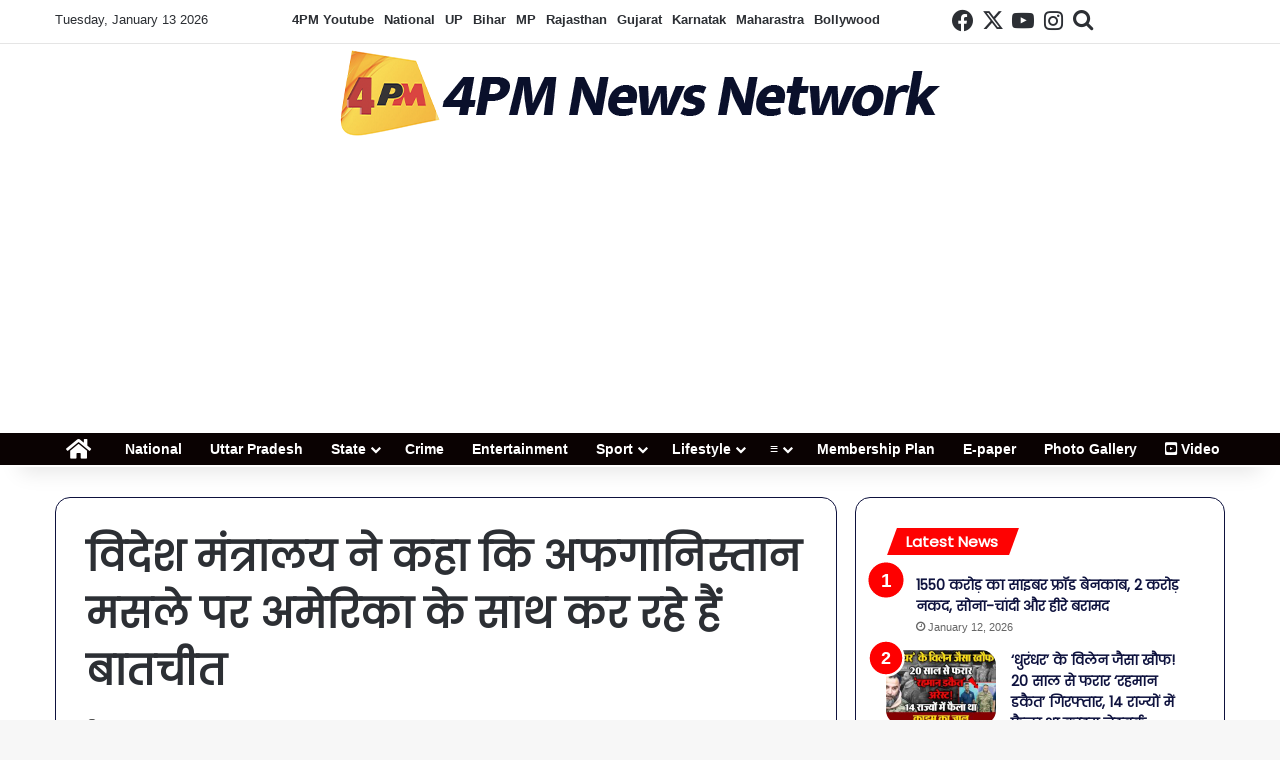

--- FILE ---
content_type: text/html; charset=UTF-8
request_url: https://4pm.co.in/%E0%A4%B5%E0%A4%BF%E0%A4%A6%E0%A5%87%E0%A4%B6-%E0%A4%AE%E0%A4%82%E0%A4%A4%E0%A5%8D%E0%A4%B0%E0%A4%BE%E0%A4%B2%E0%A4%AF-%E0%A4%A8%E0%A5%87-%E0%A4%95%E0%A4%B9%E0%A4%BE-%E0%A4%95%E0%A4%BF-%E0%A4%85/1037
body_size: 28134
content:
<!DOCTYPE html>
<html lang="en-US" class="" data-skin="light">
<head>
	<meta charset="UTF-8" />
	<link rel="profile" href="https://gmpg.org/xfn/11" />
	<meta name='robots' content='index, follow, max-image-preview:large, max-snippet:-1, max-video-preview:-1' />

	<!-- This site is optimized with the Yoast SEO plugin v26.6 - https://yoast.com/wordpress/plugins/seo/ -->
	<title>विदेश मंत्रालय ने कहा कि अफगानिस्तान मसले पर अमेरिका के साथ कर रहे हैं बातचीत - 4PM News</title>
	<link rel="canonical" href="https://4pm.co.in/विदेश-मंत्रालय-ने-कहा-कि-अ/1037" />
	<meta property="og:locale" content="en_US" />
	<meta property="og:type" content="article" />
	<meta property="og:title" content="विदेश मंत्रालय ने कहा कि अफगानिस्तान मसले पर अमेरिका के साथ कर रहे हैं बातचीत - 4PM News" />
	<meta property="og:description" content="नई दिल्ली। तालिबान के कब्जे के बाद अफगानिस्तान में बिगड़ते हालात को लेकर गुरुवार को भारतीय विदेश मंत्रालय की ओर से बड़ा बयान आया है। विदेश मंत्रालय ने कहा कि हम अफगानिस्तान मुद्दे पर अमेरिका के साथ लगातार संपर्क में हैं। इसको लेकर प्रधानमंत्री मोदी अमेरिकी राष्ट्रपति जो बाइडेन से मुलाकात करेंगे। विदेश मंत्रालय के &hellip;" />
	<meta property="og:url" content="https://4pm.co.in/विदेश-मंत्रालय-ने-कहा-कि-अ/1037" />
	<meta property="og:site_name" content="4PM News" />
	<meta property="article:published_time" content="2021-09-16T10:05:23+00:00" />
	<meta property="article:modified_time" content="2021-10-27T15:53:48+00:00" />
	<meta property="og:image" content="https://4pm.co.in/wp-content/uploads/2021/10/500x300_1143045-002.jpg" />
	<meta property="og:image:width" content="500" />
	<meta property="og:image:height" content="300" />
	<meta property="og:image:type" content="image/jpeg" />
	<meta name="author" content="admin" />
	<meta name="twitter:card" content="summary_large_image" />
	<meta name="twitter:label1" content="Written by" />
	<meta name="twitter:data1" content="admin" />
	<script type="application/ld+json" class="yoast-schema-graph">{"@context":"https://schema.org","@graph":[{"@type":"WebPage","@id":"https://4pm.co.in/%e0%a4%b5%e0%a4%bf%e0%a4%a6%e0%a5%87%e0%a4%b6-%e0%a4%ae%e0%a4%82%e0%a4%a4%e0%a5%8d%e0%a4%b0%e0%a4%be%e0%a4%b2%e0%a4%af-%e0%a4%a8%e0%a5%87-%e0%a4%95%e0%a4%b9%e0%a4%be-%e0%a4%95%e0%a4%bf-%e0%a4%85/1037","url":"https://4pm.co.in/%e0%a4%b5%e0%a4%bf%e0%a4%a6%e0%a5%87%e0%a4%b6-%e0%a4%ae%e0%a4%82%e0%a4%a4%e0%a5%8d%e0%a4%b0%e0%a4%be%e0%a4%b2%e0%a4%af-%e0%a4%a8%e0%a5%87-%e0%a4%95%e0%a4%b9%e0%a4%be-%e0%a4%95%e0%a4%bf-%e0%a4%85/1037","name":"विदेश मंत्रालय ने कहा कि अफगानिस्तान मसले पर अमेरिका के साथ कर रहे हैं बातचीत - 4PM News","isPartOf":{"@id":"https://4pm.co.in/#website"},"primaryImageOfPage":{"@id":"https://4pm.co.in/%e0%a4%b5%e0%a4%bf%e0%a4%a6%e0%a5%87%e0%a4%b6-%e0%a4%ae%e0%a4%82%e0%a4%a4%e0%a5%8d%e0%a4%b0%e0%a4%be%e0%a4%b2%e0%a4%af-%e0%a4%a8%e0%a5%87-%e0%a4%95%e0%a4%b9%e0%a4%be-%e0%a4%95%e0%a4%bf-%e0%a4%85/1037#primaryimage"},"image":{"@id":"https://4pm.co.in/%e0%a4%b5%e0%a4%bf%e0%a4%a6%e0%a5%87%e0%a4%b6-%e0%a4%ae%e0%a4%82%e0%a4%a4%e0%a5%8d%e0%a4%b0%e0%a4%be%e0%a4%b2%e0%a4%af-%e0%a4%a8%e0%a5%87-%e0%a4%95%e0%a4%b9%e0%a4%be-%e0%a4%95%e0%a4%bf-%e0%a4%85/1037#primaryimage"},"thumbnailUrl":"https://4pm.co.in/wp-content/uploads/2021/10/500x300_1143045-002.jpg","datePublished":"2021-09-16T10:05:23+00:00","dateModified":"2021-10-27T15:53:48+00:00","author":{"@id":"https://4pm.co.in/#/schema/person/9ef3173de88e1e8e11ddd1ed27aac0d9"},"breadcrumb":{"@id":"https://4pm.co.in/%e0%a4%b5%e0%a4%bf%e0%a4%a6%e0%a5%87%e0%a4%b6-%e0%a4%ae%e0%a4%82%e0%a4%a4%e0%a5%8d%e0%a4%b0%e0%a4%be%e0%a4%b2%e0%a4%af-%e0%a4%a8%e0%a5%87-%e0%a4%95%e0%a4%b9%e0%a4%be-%e0%a4%95%e0%a4%bf-%e0%a4%85/1037#breadcrumb"},"inLanguage":"en-US","potentialAction":[{"@type":"ReadAction","target":["https://4pm.co.in/%e0%a4%b5%e0%a4%bf%e0%a4%a6%e0%a5%87%e0%a4%b6-%e0%a4%ae%e0%a4%82%e0%a4%a4%e0%a5%8d%e0%a4%b0%e0%a4%be%e0%a4%b2%e0%a4%af-%e0%a4%a8%e0%a5%87-%e0%a4%95%e0%a4%b9%e0%a4%be-%e0%a4%95%e0%a4%bf-%e0%a4%85/1037"]}]},{"@type":"ImageObject","inLanguage":"en-US","@id":"https://4pm.co.in/%e0%a4%b5%e0%a4%bf%e0%a4%a6%e0%a5%87%e0%a4%b6-%e0%a4%ae%e0%a4%82%e0%a4%a4%e0%a5%8d%e0%a4%b0%e0%a4%be%e0%a4%b2%e0%a4%af-%e0%a4%a8%e0%a5%87-%e0%a4%95%e0%a4%b9%e0%a4%be-%e0%a4%95%e0%a4%bf-%e0%a4%85/1037#primaryimage","url":"https://4pm.co.in/wp-content/uploads/2021/10/500x300_1143045-002.jpg","contentUrl":"https://4pm.co.in/wp-content/uploads/2021/10/500x300_1143045-002.jpg","width":500,"height":300},{"@type":"BreadcrumbList","@id":"https://4pm.co.in/%e0%a4%b5%e0%a4%bf%e0%a4%a6%e0%a5%87%e0%a4%b6-%e0%a4%ae%e0%a4%82%e0%a4%a4%e0%a5%8d%e0%a4%b0%e0%a4%be%e0%a4%b2%e0%a4%af-%e0%a4%a8%e0%a5%87-%e0%a4%95%e0%a4%b9%e0%a4%be-%e0%a4%95%e0%a4%bf-%e0%a4%85/1037#breadcrumb","itemListElement":[{"@type":"ListItem","position":1,"name":"Home","item":"https://4pm.co.in/"},{"@type":"ListItem","position":2,"name":"विदेश मंत्रालय ने कहा कि अफगानिस्तान मसले पर अमेरिका के साथ कर रहे हैं बातचीत"}]},{"@type":"WebSite","@id":"https://4pm.co.in/#website","url":"https://4pm.co.in/","name":"4PM News","description":"Hindi News (हिंदी न्यूज़) - Get the latest and breaking news in Hindi (ब्रेकिंग न्यूज़ हिंदी) from India","potentialAction":[{"@type":"SearchAction","target":{"@type":"EntryPoint","urlTemplate":"https://4pm.co.in/?s={search_term_string}"},"query-input":{"@type":"PropertyValueSpecification","valueRequired":true,"valueName":"search_term_string"}}],"inLanguage":"en-US"},{"@type":"Person","@id":"https://4pm.co.in/#/schema/person/9ef3173de88e1e8e11ddd1ed27aac0d9","name":"admin","image":{"@type":"ImageObject","inLanguage":"en-US","@id":"https://4pm.co.in/#/schema/person/image/","url":"https://secure.gravatar.com/avatar/f03f699bf0c0046d155779dc22b5d98defb4d5e34448822de2a51bf76f454a52?s=96&d=mm&r=g","contentUrl":"https://secure.gravatar.com/avatar/f03f699bf0c0046d155779dc22b5d98defb4d5e34448822de2a51bf76f454a52?s=96&d=mm&r=g","caption":"admin"},"sameAs":["http://test.itlucknow.com"],"url":"https://4pm.co.in/author/admin"}]}</script>
	<!-- / Yoast SEO plugin. -->


<link rel="alternate" type="application/rss+xml" title="4PM News &raquo; Feed" href="https://4pm.co.in/feed" />

		<style type="text/css">
			:root{				
			--tie-preset-gradient-1: linear-gradient(135deg, rgba(6, 147, 227, 1) 0%, rgb(155, 81, 224) 100%);
			--tie-preset-gradient-2: linear-gradient(135deg, rgb(122, 220, 180) 0%, rgb(0, 208, 130) 100%);
			--tie-preset-gradient-3: linear-gradient(135deg, rgba(252, 185, 0, 1) 0%, rgba(255, 105, 0, 1) 100%);
			--tie-preset-gradient-4: linear-gradient(135deg, rgba(255, 105, 0, 1) 0%, rgb(207, 46, 46) 100%);
			--tie-preset-gradient-5: linear-gradient(135deg, rgb(238, 238, 238) 0%, rgb(169, 184, 195) 100%);
			--tie-preset-gradient-6: linear-gradient(135deg, rgb(74, 234, 220) 0%, rgb(151, 120, 209) 20%, rgb(207, 42, 186) 40%, rgb(238, 44, 130) 60%, rgb(251, 105, 98) 80%, rgb(254, 248, 76) 100%);
			--tie-preset-gradient-7: linear-gradient(135deg, rgb(255, 206, 236) 0%, rgb(152, 150, 240) 100%);
			--tie-preset-gradient-8: linear-gradient(135deg, rgb(254, 205, 165) 0%, rgb(254, 45, 45) 50%, rgb(107, 0, 62) 100%);
			--tie-preset-gradient-9: linear-gradient(135deg, rgb(255, 203, 112) 0%, rgb(199, 81, 192) 50%, rgb(65, 88, 208) 100%);
			--tie-preset-gradient-10: linear-gradient(135deg, rgb(255, 245, 203) 0%, rgb(182, 227, 212) 50%, rgb(51, 167, 181) 100%);
			--tie-preset-gradient-11: linear-gradient(135deg, rgb(202, 248, 128) 0%, rgb(113, 206, 126) 100%);
			--tie-preset-gradient-12: linear-gradient(135deg, rgb(2, 3, 129) 0%, rgb(40, 116, 252) 100%);
			--tie-preset-gradient-13: linear-gradient(135deg, #4D34FA, #ad34fa);
			--tie-preset-gradient-14: linear-gradient(135deg, #0057FF, #31B5FF);
			--tie-preset-gradient-15: linear-gradient(135deg, #FF007A, #FF81BD);
			--tie-preset-gradient-16: linear-gradient(135deg, #14111E, #4B4462);
			--tie-preset-gradient-17: linear-gradient(135deg, #F32758, #FFC581);

			
					--main-nav-background: #1f2024;
					--main-nav-secondry-background: rgba(0,0,0,0.2);
					--main-nav-primary-color: #0088ff;
					--main-nav-contrast-primary-color: #FFFFFF;
					--main-nav-text-color: #FFFFFF;
					--main-nav-secondry-text-color: rgba(225,255,255,0.5);
					--main-nav-main-border-color: rgba(255,255,255,0.07);
					--main-nav-secondry-border-color: rgba(255,255,255,0.04);
				
			}
		</style>
	<link rel="alternate" title="oEmbed (JSON)" type="application/json+oembed" href="https://4pm.co.in/wp-json/oembed/1.0/embed?url=https%3A%2F%2F4pm.co.in%2F%25e0%25a4%25b5%25e0%25a4%25bf%25e0%25a4%25a6%25e0%25a5%2587%25e0%25a4%25b6-%25e0%25a4%25ae%25e0%25a4%2582%25e0%25a4%25a4%25e0%25a5%258d%25e0%25a4%25b0%25e0%25a4%25be%25e0%25a4%25b2%25e0%25a4%25af-%25e0%25a4%25a8%25e0%25a5%2587-%25e0%25a4%2595%25e0%25a4%25b9%25e0%25a4%25be-%25e0%25a4%2595%25e0%25a4%25bf-%25e0%25a4%2585%2F1037" />
<link rel="alternate" title="oEmbed (XML)" type="text/xml+oembed" href="https://4pm.co.in/wp-json/oembed/1.0/embed?url=https%3A%2F%2F4pm.co.in%2F%25e0%25a4%25b5%25e0%25a4%25bf%25e0%25a4%25a6%25e0%25a5%2587%25e0%25a4%25b6-%25e0%25a4%25ae%25e0%25a4%2582%25e0%25a4%25a4%25e0%25a5%258d%25e0%25a4%25b0%25e0%25a4%25be%25e0%25a4%25b2%25e0%25a4%25af-%25e0%25a4%25a8%25e0%25a5%2587-%25e0%25a4%2595%25e0%25a4%25b9%25e0%25a4%25be-%25e0%25a4%2595%25e0%25a4%25bf-%25e0%25a4%2585%2F1037&#038;format=xml" />
<meta name="viewport" content="width=device-width, initial-scale=1.0" /><style id='wp-img-auto-sizes-contain-inline-css' type='text/css'>
img:is([sizes=auto i],[sizes^="auto," i]){contain-intrinsic-size:3000px 1500px}
/*# sourceURL=wp-img-auto-sizes-contain-inline-css */
</style>

<link rel='stylesheet' id='jb_hz_bn_news-css-css' href='https://4pm.co.in/wp-content/plugins/jb-horizontal-scroller-news-ticker/css/jb-breaking-news.css?ver=6.9' type='text/css' media='all' />
<style id='wp-emoji-styles-inline-css' type='text/css'>

	img.wp-smiley, img.emoji {
		display: inline !important;
		border: none !important;
		box-shadow: none !important;
		height: 1em !important;
		width: 1em !important;
		margin: 0 0.07em !important;
		vertical-align: -0.1em !important;
		background: none !important;
		padding: 0 !important;
	}
/*# sourceURL=wp-emoji-styles-inline-css */
</style>
<link rel='stylesheet' id='wp-block-library-css' href='https://4pm.co.in/wp-includes/css/dist/block-library/style.min.css?ver=6.9' type='text/css' media='all' />
<style id='global-styles-inline-css' type='text/css'>
:root{--wp--preset--aspect-ratio--square: 1;--wp--preset--aspect-ratio--4-3: 4/3;--wp--preset--aspect-ratio--3-4: 3/4;--wp--preset--aspect-ratio--3-2: 3/2;--wp--preset--aspect-ratio--2-3: 2/3;--wp--preset--aspect-ratio--16-9: 16/9;--wp--preset--aspect-ratio--9-16: 9/16;--wp--preset--color--black: #000000;--wp--preset--color--cyan-bluish-gray: #abb8c3;--wp--preset--color--white: #ffffff;--wp--preset--color--pale-pink: #f78da7;--wp--preset--color--vivid-red: #cf2e2e;--wp--preset--color--luminous-vivid-orange: #ff6900;--wp--preset--color--luminous-vivid-amber: #fcb900;--wp--preset--color--light-green-cyan: #7bdcb5;--wp--preset--color--vivid-green-cyan: #00d084;--wp--preset--color--pale-cyan-blue: #8ed1fc;--wp--preset--color--vivid-cyan-blue: #0693e3;--wp--preset--color--vivid-purple: #9b51e0;--wp--preset--gradient--vivid-cyan-blue-to-vivid-purple: linear-gradient(135deg,rgb(6,147,227) 0%,rgb(155,81,224) 100%);--wp--preset--gradient--light-green-cyan-to-vivid-green-cyan: linear-gradient(135deg,rgb(122,220,180) 0%,rgb(0,208,130) 100%);--wp--preset--gradient--luminous-vivid-amber-to-luminous-vivid-orange: linear-gradient(135deg,rgb(252,185,0) 0%,rgb(255,105,0) 100%);--wp--preset--gradient--luminous-vivid-orange-to-vivid-red: linear-gradient(135deg,rgb(255,105,0) 0%,rgb(207,46,46) 100%);--wp--preset--gradient--very-light-gray-to-cyan-bluish-gray: linear-gradient(135deg,rgb(238,238,238) 0%,rgb(169,184,195) 100%);--wp--preset--gradient--cool-to-warm-spectrum: linear-gradient(135deg,rgb(74,234,220) 0%,rgb(151,120,209) 20%,rgb(207,42,186) 40%,rgb(238,44,130) 60%,rgb(251,105,98) 80%,rgb(254,248,76) 100%);--wp--preset--gradient--blush-light-purple: linear-gradient(135deg,rgb(255,206,236) 0%,rgb(152,150,240) 100%);--wp--preset--gradient--blush-bordeaux: linear-gradient(135deg,rgb(254,205,165) 0%,rgb(254,45,45) 50%,rgb(107,0,62) 100%);--wp--preset--gradient--luminous-dusk: linear-gradient(135deg,rgb(255,203,112) 0%,rgb(199,81,192) 50%,rgb(65,88,208) 100%);--wp--preset--gradient--pale-ocean: linear-gradient(135deg,rgb(255,245,203) 0%,rgb(182,227,212) 50%,rgb(51,167,181) 100%);--wp--preset--gradient--electric-grass: linear-gradient(135deg,rgb(202,248,128) 0%,rgb(113,206,126) 100%);--wp--preset--gradient--midnight: linear-gradient(135deg,rgb(2,3,129) 0%,rgb(40,116,252) 100%);--wp--preset--font-size--small: 13px;--wp--preset--font-size--medium: 20px;--wp--preset--font-size--large: 36px;--wp--preset--font-size--x-large: 42px;--wp--preset--spacing--20: 0.44rem;--wp--preset--spacing--30: 0.67rem;--wp--preset--spacing--40: 1rem;--wp--preset--spacing--50: 1.5rem;--wp--preset--spacing--60: 2.25rem;--wp--preset--spacing--70: 3.38rem;--wp--preset--spacing--80: 5.06rem;--wp--preset--shadow--natural: 6px 6px 9px rgba(0, 0, 0, 0.2);--wp--preset--shadow--deep: 12px 12px 50px rgba(0, 0, 0, 0.4);--wp--preset--shadow--sharp: 6px 6px 0px rgba(0, 0, 0, 0.2);--wp--preset--shadow--outlined: 6px 6px 0px -3px rgb(255, 255, 255), 6px 6px rgb(0, 0, 0);--wp--preset--shadow--crisp: 6px 6px 0px rgb(0, 0, 0);}:where(.is-layout-flex){gap: 0.5em;}:where(.is-layout-grid){gap: 0.5em;}body .is-layout-flex{display: flex;}.is-layout-flex{flex-wrap: wrap;align-items: center;}.is-layout-flex > :is(*, div){margin: 0;}body .is-layout-grid{display: grid;}.is-layout-grid > :is(*, div){margin: 0;}:where(.wp-block-columns.is-layout-flex){gap: 2em;}:where(.wp-block-columns.is-layout-grid){gap: 2em;}:where(.wp-block-post-template.is-layout-flex){gap: 1.25em;}:where(.wp-block-post-template.is-layout-grid){gap: 1.25em;}.has-black-color{color: var(--wp--preset--color--black) !important;}.has-cyan-bluish-gray-color{color: var(--wp--preset--color--cyan-bluish-gray) !important;}.has-white-color{color: var(--wp--preset--color--white) !important;}.has-pale-pink-color{color: var(--wp--preset--color--pale-pink) !important;}.has-vivid-red-color{color: var(--wp--preset--color--vivid-red) !important;}.has-luminous-vivid-orange-color{color: var(--wp--preset--color--luminous-vivid-orange) !important;}.has-luminous-vivid-amber-color{color: var(--wp--preset--color--luminous-vivid-amber) !important;}.has-light-green-cyan-color{color: var(--wp--preset--color--light-green-cyan) !important;}.has-vivid-green-cyan-color{color: var(--wp--preset--color--vivid-green-cyan) !important;}.has-pale-cyan-blue-color{color: var(--wp--preset--color--pale-cyan-blue) !important;}.has-vivid-cyan-blue-color{color: var(--wp--preset--color--vivid-cyan-blue) !important;}.has-vivid-purple-color{color: var(--wp--preset--color--vivid-purple) !important;}.has-black-background-color{background-color: var(--wp--preset--color--black) !important;}.has-cyan-bluish-gray-background-color{background-color: var(--wp--preset--color--cyan-bluish-gray) !important;}.has-white-background-color{background-color: var(--wp--preset--color--white) !important;}.has-pale-pink-background-color{background-color: var(--wp--preset--color--pale-pink) !important;}.has-vivid-red-background-color{background-color: var(--wp--preset--color--vivid-red) !important;}.has-luminous-vivid-orange-background-color{background-color: var(--wp--preset--color--luminous-vivid-orange) !important;}.has-luminous-vivid-amber-background-color{background-color: var(--wp--preset--color--luminous-vivid-amber) !important;}.has-light-green-cyan-background-color{background-color: var(--wp--preset--color--light-green-cyan) !important;}.has-vivid-green-cyan-background-color{background-color: var(--wp--preset--color--vivid-green-cyan) !important;}.has-pale-cyan-blue-background-color{background-color: var(--wp--preset--color--pale-cyan-blue) !important;}.has-vivid-cyan-blue-background-color{background-color: var(--wp--preset--color--vivid-cyan-blue) !important;}.has-vivid-purple-background-color{background-color: var(--wp--preset--color--vivid-purple) !important;}.has-black-border-color{border-color: var(--wp--preset--color--black) !important;}.has-cyan-bluish-gray-border-color{border-color: var(--wp--preset--color--cyan-bluish-gray) !important;}.has-white-border-color{border-color: var(--wp--preset--color--white) !important;}.has-pale-pink-border-color{border-color: var(--wp--preset--color--pale-pink) !important;}.has-vivid-red-border-color{border-color: var(--wp--preset--color--vivid-red) !important;}.has-luminous-vivid-orange-border-color{border-color: var(--wp--preset--color--luminous-vivid-orange) !important;}.has-luminous-vivid-amber-border-color{border-color: var(--wp--preset--color--luminous-vivid-amber) !important;}.has-light-green-cyan-border-color{border-color: var(--wp--preset--color--light-green-cyan) !important;}.has-vivid-green-cyan-border-color{border-color: var(--wp--preset--color--vivid-green-cyan) !important;}.has-pale-cyan-blue-border-color{border-color: var(--wp--preset--color--pale-cyan-blue) !important;}.has-vivid-cyan-blue-border-color{border-color: var(--wp--preset--color--vivid-cyan-blue) !important;}.has-vivid-purple-border-color{border-color: var(--wp--preset--color--vivid-purple) !important;}.has-vivid-cyan-blue-to-vivid-purple-gradient-background{background: var(--wp--preset--gradient--vivid-cyan-blue-to-vivid-purple) !important;}.has-light-green-cyan-to-vivid-green-cyan-gradient-background{background: var(--wp--preset--gradient--light-green-cyan-to-vivid-green-cyan) !important;}.has-luminous-vivid-amber-to-luminous-vivid-orange-gradient-background{background: var(--wp--preset--gradient--luminous-vivid-amber-to-luminous-vivid-orange) !important;}.has-luminous-vivid-orange-to-vivid-red-gradient-background{background: var(--wp--preset--gradient--luminous-vivid-orange-to-vivid-red) !important;}.has-very-light-gray-to-cyan-bluish-gray-gradient-background{background: var(--wp--preset--gradient--very-light-gray-to-cyan-bluish-gray) !important;}.has-cool-to-warm-spectrum-gradient-background{background: var(--wp--preset--gradient--cool-to-warm-spectrum) !important;}.has-blush-light-purple-gradient-background{background: var(--wp--preset--gradient--blush-light-purple) !important;}.has-blush-bordeaux-gradient-background{background: var(--wp--preset--gradient--blush-bordeaux) !important;}.has-luminous-dusk-gradient-background{background: var(--wp--preset--gradient--luminous-dusk) !important;}.has-pale-ocean-gradient-background{background: var(--wp--preset--gradient--pale-ocean) !important;}.has-electric-grass-gradient-background{background: var(--wp--preset--gradient--electric-grass) !important;}.has-midnight-gradient-background{background: var(--wp--preset--gradient--midnight) !important;}.has-small-font-size{font-size: var(--wp--preset--font-size--small) !important;}.has-medium-font-size{font-size: var(--wp--preset--font-size--medium) !important;}.has-large-font-size{font-size: var(--wp--preset--font-size--large) !important;}.has-x-large-font-size{font-size: var(--wp--preset--font-size--x-large) !important;}
/*# sourceURL=global-styles-inline-css */
</style>

<style id='classic-theme-styles-inline-css' type='text/css'>
/*! This file is auto-generated */
.wp-block-button__link{color:#fff;background-color:#32373c;border-radius:9999px;box-shadow:none;text-decoration:none;padding:calc(.667em + 2px) calc(1.333em + 2px);font-size:1.125em}.wp-block-file__button{background:#32373c;color:#fff;text-decoration:none}
/*# sourceURL=/wp-includes/css/classic-themes.min.css */
</style>
<link rel='stylesheet' id='wphindi-frontend-css' href='https://4pm.co.in/wp-content/plugins/wphindi//assets/css/wphindi-frontend.css?ver=2.3.1' type='text/css' media='all' />
<link rel='stylesheet' id='tie-css-base-css' href='https://4pm.co.in/wp-content/themes/jannah/assets/css/base.min.css?ver=7.0.6' type='text/css' media='all' />
<link rel='stylesheet' id='tie-css-styles-css' href='https://4pm.co.in/wp-content/themes/jannah/assets/css/style.min.css?ver=7.0.6' type='text/css' media='all' />
<link rel='stylesheet' id='tie-css-widgets-css' href='https://4pm.co.in/wp-content/themes/jannah/assets/css/widgets.min.css?ver=7.0.6' type='text/css' media='all' />
<link rel='stylesheet' id='tie-css-helpers-css' href='https://4pm.co.in/wp-content/themes/jannah/assets/css/helpers.min.css?ver=7.0.6' type='text/css' media='all' />
<link rel='stylesheet' id='tie-fontawesome5-css' href='https://4pm.co.in/wp-content/themes/jannah/assets/css/fontawesome.css?ver=7.0.6' type='text/css' media='all' />
<link rel='stylesheet' id='tie-css-ilightbox-css' href='https://4pm.co.in/wp-content/themes/jannah/assets/ilightbox/dark-skin/skin.css?ver=7.0.6' type='text/css' media='all' />
<link rel='stylesheet' id='tie-css-single-css' href='https://4pm.co.in/wp-content/themes/jannah/assets/css/single.min.css?ver=7.0.6' type='text/css' media='all' />
<link rel='stylesheet' id='tie-css-print-css' href='https://4pm.co.in/wp-content/themes/jannah/assets/css/print.css?ver=7.0.6' type='text/css' media='print' />
<style id='tie-css-print-inline-css' type='text/css'>
.wf-active .logo-text,.wf-active h1,.wf-active h2,.wf-active h3,.wf-active h4,.wf-active h5,.wf-active h6,.wf-active .the-subtitle{font-family: 'Poppins';}#top-nav .top-menu > ul > li > a{font-weight: 600;}#main-nav .main-menu > ul > li > a{}#main-nav{line-height: 2.5em}:root:root{--brand-color: #fe0000;--dark-brand-color: #cc0000;--bright-color: #FFFFFF;--base-color: #2c2f34;}#reading-position-indicator{box-shadow: 0 0 10px rgba( 254,0,0,0.7);}:root:root{--brand-color: #fe0000;--dark-brand-color: #cc0000;--bright-color: #FFFFFF;--base-color: #2c2f34;}#reading-position-indicator{box-shadow: 0 0 10px rgba( 254,0,0,0.7);}::-moz-selection{background-color: #0e123e;color: #FFFFFF;}::selection{background-color: #0e123e;color: #FFFFFF;}a,body .entry a,.dark-skin body .entry a,.comment-list .comment-content a{color: #0e123e;}.container-wrapper,.the-global-title,.comment-reply-title,.tabs,.flex-tabs .flexMenu-popup,.magazine1 .tabs-vertical .tabs li a,.magazine1 .tabs-vertical:after,.mag-box .show-more-button,.white-bg .social-icons-item a,textarea,input,select,.toggle,.post-content-slideshow,.post-content-slideshow .slider-nav-wrapper,.share-buttons-bottom,.pages-numbers a,.pages-nav-item,.first-last-pages .pagination-icon,.multiple-post-pages .post-page-numbers,#story-highlights li,.review-item,.review-summary,.user-rate-wrap,.review-final-score,.tabs a{border-color: #0e123e !important;}.magazine1 .tabs a{border-bottom-color: transparent !important;}.fullwidth-area .tagcloud a:not(:hover){background: transparent;box-shadow: inset 0 0 0 3px #0e123e;}.subscribe-widget-content .subscribe-subtitle:after,.white-bg .social-icons-item:before{background-color: #0e123e !important;}#header-notification-bar{background: var( --tie-preset-gradient-13 );}#header-notification-bar{--tie-buttons-color: #FFFFFF;--tie-buttons-border-color: #FFFFFF;--tie-buttons-hover-color: #e1e1e1;--tie-buttons-hover-text: #000000;}#header-notification-bar{--tie-buttons-text: #000000;}#main-nav,#main-nav .menu-sub-content,#main-nav .comp-sub-menu,#main-nav ul.cats-vertical li a.is-active,#main-nav ul.cats-vertical li a:hover,#autocomplete-suggestions.search-in-main-nav{background-color: #0a0202;}#main-nav{border-width: 0;}#theme-header #main-nav:not(.fixed-nav){bottom: 0;}#main-nav .icon-basecloud-bg:after{color: #0a0202;}#autocomplete-suggestions.search-in-main-nav{border-color: rgba(255,255,255,0.07);}.main-nav-boxed #main-nav .main-menu-wrapper{border-width: 0;}#main-nav a:not(:hover),#main-nav a.social-link:not(:hover) span,#main-nav .dropdown-social-icons li a span,#autocomplete-suggestions.search-in-main-nav a{color: #ffffff;}#theme-header:not(.main-nav-boxed) #main-nav,.main-nav-boxed .main-menu-wrapper{border-bottom-color:#ffffff !important;border-bottom-width:2px !important;border-right: 0 none;border-left : 0 none;}.main-nav-boxed #main-nav.fixed-nav{box-shadow: none;}.main-nav,.search-in-main-nav{--main-nav-primary-color: #fe0000;--tie-buttons-color: #fe0000;--tie-buttons-border-color: #fe0000;--tie-buttons-text: #FFFFFF;--tie-buttons-hover-color: #e00000;}#main-nav .mega-links-head:after,#main-nav .cats-horizontal a.is-active,#main-nav .cats-horizontal a:hover,#main-nav .spinner > div{background-color: #fe0000;}#main-nav .menu ul li:hover > a,#main-nav .menu ul li.current-menu-item:not(.mega-link-column) > a,#main-nav .components a:hover,#main-nav .components > li:hover > a,#main-nav #search-submit:hover,#main-nav .cats-vertical a.is-active,#main-nav .cats-vertical a:hover,#main-nav .mega-menu .post-meta a:hover,#main-nav .mega-menu .post-box-title a:hover,#autocomplete-suggestions.search-in-main-nav a:hover,#main-nav .spinner-circle:after{color: #fe0000;}#main-nav .menu > li.tie-current-menu > a,#main-nav .menu > li:hover > a,.theme-header #main-nav .mega-menu .cats-horizontal a.is-active,.theme-header #main-nav .mega-menu .cats-horizontal a:hover{color: #FFFFFF;}#main-nav .menu > li.tie-current-menu > a:before,#main-nav .menu > li:hover > a:before{border-top-color: #FFFFFF;}#main-nav,#main-nav input,#main-nav #search-submit,#main-nav .fa-spinner,#main-nav .comp-sub-menu,#main-nav .tie-weather-widget{color: #ffffff;}#main-nav input::-moz-placeholder{color: #ffffff;}#main-nav input:-moz-placeholder{color: #ffffff;}#main-nav input:-ms-input-placeholder{color: #ffffff;}#main-nav input::-webkit-input-placeholder{color: #ffffff;}#main-nav .mega-menu .post-meta,#main-nav .mega-menu .post-meta a,#autocomplete-suggestions.search-in-main-nav .post-meta{color: rgba(255,255,255,0.6);}#main-nav .weather-icon .icon-cloud,#main-nav .weather-icon .icon-basecloud-bg,#main-nav .weather-icon .icon-cloud-behind{color: #ffffff !important;}#tie-body .sidebar .widget-title:before{background-color: #fe0000;}#footer{background-color: #0a0202;}#site-info{background-color: #0a0000;}#footer .posts-list-counter .posts-list-items li.widget-post-list:before{border-color: #0a0202;}#footer .timeline-widget a .date:before{border-color: rgba(10,2,2,0.8);}#footer .footer-boxed-widget-area,#footer textarea,#footer input:not([type=submit]),#footer select,#footer code,#footer kbd,#footer pre,#footer samp,#footer .show-more-button,#footer .slider-links .tie-slider-nav span,#footer #wp-calendar,#footer #wp-calendar tbody td,#footer #wp-calendar thead th,#footer .widget.buddypress .item-options a{border-color: rgba(255,255,255,0.1);}#footer .social-statistics-widget .white-bg li.social-icons-item a,#footer .widget_tag_cloud .tagcloud a,#footer .latest-tweets-widget .slider-links .tie-slider-nav span,#footer .widget_layered_nav_filters a{border-color: rgba(255,255,255,0.1);}#footer .social-statistics-widget .white-bg li:before{background: rgba(255,255,255,0.1);}.site-footer #wp-calendar tbody td{background: rgba(255,255,255,0.02);}#footer .white-bg .social-icons-item a span.followers span,#footer .circle-three-cols .social-icons-item a .followers-num,#footer .circle-three-cols .social-icons-item a .followers-name{color: rgba(255,255,255,0.8);}#footer .timeline-widget ul:before,#footer .timeline-widget a:not(:hover) .date:before{background-color: #000000;}#footer,#footer textarea,#footer input:not([type='submit']),#footer select,#footer #wp-calendar tbody,#footer .tie-slider-nav li span:not(:hover),#footer .widget_categories li a:before,#footer .widget_product_categories li a:before,#footer .widget_layered_nav li a:before,#footer .widget_archive li a:before,#footer .widget_nav_menu li a:before,#footer .widget_meta li a:before,#footer .widget_pages li a:before,#footer .widget_recent_entries li a:before,#footer .widget_display_forums li a:before,#footer .widget_display_views li a:before,#footer .widget_rss li a:before,#footer .widget_display_stats dt:before,#footer .subscribe-widget-content h3,#footer .about-author .social-icons a:not(:hover) span{color: #ffffff;}#footer post-widget-body .meta-item,#footer .post-meta,#footer .stream-title,#footer.dark-skin .timeline-widget .date,#footer .wp-caption .wp-caption-text,#footer .rss-date{color: rgba(255,255,255,0.7);}#footer input::-moz-placeholder{color: #ffffff;}#footer input:-moz-placeholder{color: #ffffff;}#footer input:-ms-input-placeholder{color: #ffffff;}#footer input::-webkit-input-placeholder{color: #ffffff;}.site-footer.dark-skin a:not(:hover){color: #ffffff;}.site-footer.dark-skin a:hover,#footer .stars-rating-active,#footer .twitter-icon-wrap span,.block-head-4.magazine2 #footer .tabs li a{color: #db8f0d;}#footer .circle_bar{stroke: #db8f0d;}#footer .widget.buddypress .item-options a.selected,#footer .widget.buddypress .item-options a.loading,#footer .tie-slider-nav span:hover,.block-head-4.magazine2 #footer .tabs{border-color: #db8f0d;}.magazine2:not(.block-head-4) #footer .tabs a:hover,.magazine2:not(.block-head-4) #footer .tabs .active a,.magazine1 #footer .tabs a:hover,.magazine1 #footer .tabs .active a,.block-head-4.magazine2 #footer .tabs.tabs .active a,.block-head-4.magazine2 #footer .tabs > .active a:before,.block-head-4.magazine2 #footer .tabs > li.active:nth-child(n) a:after,#footer .digital-rating-static,#footer .timeline-widget li a:hover .date:before,#footer #wp-calendar #today,#footer .posts-list-counter .posts-list-items li.widget-post-list:before,#footer .cat-counter span,#footer.dark-skin .the-global-title:after,#footer .button,#footer [type='submit'],#footer .spinner > div,#footer .widget.buddypress .item-options a.selected,#footer .widget.buddypress .item-options a.loading,#footer .tie-slider-nav span:hover,#footer .fullwidth-area .tagcloud a:hover{background-color: #db8f0d;color: #FFFFFF;}.block-head-4.magazine2 #footer .tabs li a:hover{color: #bd7100;}.block-head-4.magazine2 #footer .tabs.tabs .active a:hover,#footer .widget.buddypress .item-options a.selected,#footer .widget.buddypress .item-options a.loading,#footer .tie-slider-nav span:hover{color: #FFFFFF !important;}#footer .button:hover,#footer [type='submit']:hover{background-color: #bd7100;color: #FFFFFF;}#site-info,#site-info ul.social-icons li a:not(:hover) span{color: #ffffff;}#footer .site-info a:not(:hover){color: #ffffff;}#footer .site-info a:hover{color: #ed930e;}a#go-to-top{background-color: #ea8b0e;}a#go-to-top{color: #0e123e;}@media (max-width: 991px){.side-aside #mobile-menu .menu > li{border-color: rgba(255,255,255,0.05);}}@media (max-width: 991px){.side-aside.dark-skin{background-color: #0a0000;}}.side-aside #mobile-menu li a,.side-aside #mobile-menu .mobile-arrows,.side-aside #mobile-search .search-field{color: #ffffff;}#mobile-search .search-field::-moz-placeholder {color: #ffffff;}#mobile-search .search-field:-moz-placeholder {color: #ffffff;}#mobile-search .search-field:-ms-input-placeholder {color: #ffffff;}#mobile-search .search-field::-webkit-input-placeholder {color: #ffffff;}@media (max-width: 991px){.tie-btn-close span{color: #ffffff;}}.mobile-header-components li.custom-menu-link > a,#mobile-menu-icon .menu-text{color: #e5a40d!important;}#mobile-menu-icon .nav-icon,#mobile-menu-icon .nav-icon:before,#mobile-menu-icon .nav-icon:after{background-color: #e5a40d!important;}#respond .comment-form-email {width: 100% !important;float: none !important;}body .mag-box .breaking,body .social-icons-widget .social-icons-item .social-link,body .widget_product_tag_cloud a,body .widget_tag_cloud a,body .post-tags a,body .widget_layered_nav_filters a,body .post-bottom-meta-title,body .post-bottom-meta a,body .post-cat,body .show-more-button,body #instagram-link.is-expanded .follow-button,body .cat-counter a + span,body .mag-box-options .slider-arrow-nav a,body .main-menu .cats-horizontal li a,body #instagram-link.is-compact,body .pages-numbers a,body .pages-nav-item,body .bp-pagination-links .page-numbers,body .fullwidth-area .widget_tag_cloud .tagcloud a,body ul.breaking-news-nav li.jnt-prev,body ul.breaking-news-nav li.jnt-next,body #tie-popup-search-mobile table.gsc-search-box{border-radius: 35px;}body .mag-box ul.breaking-news-nav li{border: 0 !important;}body #instagram-link.is-compact{padding-right: 40px;padding-left: 40px;}body .post-bottom-meta-title,body .post-bottom-meta a,body .more-link{padding-right: 15px;padding-left: 15px;}body #masonry-grid .container-wrapper .post-thumb img{border-radius: 0px;}body .video-thumbnail,body .review-item,body .review-summary,body .user-rate-wrap,body textarea,body input,body select{border-radius: 5px;}body .post-content-slideshow,body #tie-read-next,body .prev-next-post-nav .post-thumb,body .post-thumb img,body .container-wrapper,body .tie-popup-container .container-wrapper,body .widget,body .grid-slider-wrapper .grid-item,body .slider-vertical-navigation .slide,body .boxed-slider:not(.grid-slider-wrapper) .slide,body .buddypress-wrap .activity-list .load-more a,body .buddypress-wrap .activity-list .load-newest a,body .woocommerce .products .product .product-img img,body .woocommerce .products .product .product-img,body .woocommerce .woocommerce-tabs,body .woocommerce div.product .related.products,body .woocommerce div.product .up-sells.products,body .woocommerce .cart_totals,.woocommerce .cross-sells,body .big-thumb-left-box-inner,body .miscellaneous-box .posts-items li:first-child,body .single-big-img,body .masonry-with-spaces .container-wrapper .slide,body .news-gallery-items li .post-thumb,body .scroll-2-box .slide,.magazine1.archive:not(.bbpress) .entry-header-outer,.magazine1.search .entry-header-outer,.magazine1.archive:not(.bbpress) .mag-box .container-wrapper,.magazine1.search .mag-box .container-wrapper,body.magazine1 .entry-header-outer + .mag-box,body .digital-rating-static,body .entry q,body .entry blockquote,body #instagram-link.is-expanded,body.single-post .featured-area,body.post-layout-8 #content,body .footer-boxed-widget-area,body .tie-video-main-slider,body .post-thumb-overlay,body .widget_media_image img,body .stream-item-mag img,body .media-page-layout .post-element{border-radius: 15px;}#subcategories-section .container-wrapper{border-radius: 15px !important;margin-top: 15px !important;border-top-width: 1px !important;}@media (max-width: 767px) {.tie-video-main-slider iframe{border-top-right-radius: 15px;border-top-left-radius: 15px;}}.magazine1.archive:not(.bbpress) .mag-box .container-wrapper,.magazine1.search .mag-box .container-wrapper{margin-top: 15px;border-top-width: 1px;}body .section-wrapper:not(.container-full) .wide-slider-wrapper .slider-main-container,body .section-wrapper:not(.container-full) .wide-slider-three-slids-wrapper{border-radius: 15px;overflow: hidden;}body .wide-slider-nav-wrapper,body .share-buttons-bottom,body .first-post-gradient li:first-child .post-thumb:after,body .scroll-2-box .post-thumb:after{border-bottom-left-radius: 15px;border-bottom-right-radius: 15px;}body .main-menu .menu-sub-content,body .comp-sub-menu{border-bottom-left-radius: 10px;border-bottom-right-radius: 10px;}body.single-post .featured-area{overflow: hidden;}body #check-also-box.check-also-left{border-top-right-radius: 15px;border-bottom-right-radius: 15px;}body #check-also-box.check-also-right{border-top-left-radius: 15px;border-bottom-left-radius: 15px;}body .mag-box .breaking-news-nav li:last-child{border-top-right-radius: 35px;border-bottom-right-radius: 35px;}body .mag-box .breaking-title:before{border-top-left-radius: 35px;border-bottom-left-radius: 35px;}body .tabs li:last-child a,body .full-overlay-title li:not(.no-post-thumb) .block-title-overlay{border-top-right-radius: 15px;}body .center-overlay-title li:not(.no-post-thumb) .block-title-overlay,body .tabs li:first-child a{border-top-left-radius: 15px;}#main-nav .main-menu > ul ul li a { border: 1px solid #ffffff;}.post-excerpt { color: #000000 !important;}@media (min-width: 992px){ .header-menu .menu { justify-content: center;}.components>li>a { font-size: 22px !important;}.top-menu .menu a {padding: 0 5px;} }
/*# sourceURL=tie-css-print-inline-css */
</style>
<script type="text/javascript" src="https://4pm.co.in/wp-includes/js/jquery/jquery.min.js?ver=3.7.1" id="jquery-core-js"></script>
<script type="text/javascript" src="https://4pm.co.in/wp-includes/js/jquery/jquery-migrate.min.js?ver=3.4.1" id="jquery-migrate-js"></script>
<script type="text/javascript" src="https://4pm.co.in/wp-content/plugins/jb-horizontal-scroller-news-ticker/js/jquery.li-scroller.1.0.js?ver=6.9" id="jb_hz_bn_news-js-js"></script>
<link rel="https://api.w.org/" href="https://4pm.co.in/wp-json/" /><link rel="alternate" title="JSON" type="application/json" href="https://4pm.co.in/wp-json/wp/v2/posts/1037" /><link rel="EditURI" type="application/rsd+xml" title="RSD" href="https://4pm.co.in/xmlrpc.php?rsd" />
<meta name="generator" content="WordPress 6.9" />
<link rel='shortlink' href='https://4pm.co.in/?p=1037' />
<!--  <meta http-equiv="refresh" content="20">  -->
<script async src="https://pagead2.googlesyndication.com/pagead/js/adsbygoogle.js?client=ca-pub-5938297083022893"
     crossorigin="anonymous"></script>

<meta name="description" content="latest news in hindi,latest news today,latest news today india,latest news india,today news in hindi,today news live,today news paper,today news live,today news tamil,breaking news in hindi,breaking news today,breaking news india,breaking news englishtoday news headlines in english,up news today,up news corona, up news, 3 latest news,live news,t newstoday,today's latest sports news,top 10 headlines of 2020,news headlines of 5 january 2020, 4pm, 4pm news">
<meta name="keywords" content="latest news in hindi,latest news today,latest news today india,latest news india,today news in hindi,today news live,today news paper,today news live,today news tamil,breaking news in hindi,breaking news today,breaking news india,breaking news englishtoday news headlines in english,up news today,up news corona, up news, 3 latest news,live news,t newstoday,today's latest sports news,top 10 headlines of 2020,news headlines of 5 january 2020, 4pm, 4pm news">

<meta name="google-site-verification" content="jqFXV74iBc9b1umfNFxzOckV6IC6n6Ch8pohEkO5awY" />
<!-- Global site tag (gtag.js) - Google Analytics -->
<script async src="https://www.googletagmanager.com/gtag/js?id=UA-138885845-1"></script>
<script>
  window.dataLayer = window.dataLayer || [];
  function gtag(){dataLayer.push(arguments);}
  gtag('js', new Date());

  gtag('config', 'UA-138885845-1');
</script>
<meta http-equiv="X-UA-Compatible" content="IE=edge">
<link rel="icon" href="https://4pm.co.in/wp-content/uploads/2024/04/100-100.png" sizes="32x32" />
<link rel="icon" href="https://4pm.co.in/wp-content/uploads/2024/04/100-100.png" sizes="192x192" />
<link rel="apple-touch-icon" href="https://4pm.co.in/wp-content/uploads/2024/04/100-100.png" />
<meta name="msapplication-TileImage" content="https://4pm.co.in/wp-content/uploads/2024/04/100-100.png" />
<link rel='stylesheet' id='sby_styles-css' href='https://4pm.co.in/wp-content/plugins/feeds-for-youtube/css/sb-youtube-free.min.css?ver=2.4.0' type='text/css' media='all' />
</head>

<body id="tie-body" class="wp-singular post-template-default single single-post postid-1037 single-format-standard wp-theme-jannah wrapper-has-shadow block-head-4 block-head-5 magazine3 magazine1 is-thumb-overlay-disabled is-desktop is-header-layout-2 sidebar-right has-sidebar post-layout-1 narrow-title-narrow-media has-mobile-share">



<div class="background-overlay">

	<div id="tie-container" class="site tie-container">

		
		<div id="tie-wrapper">

			
<header id="theme-header" class="theme-header header-layout-2 main-nav-dark main-nav-default-dark main-nav-below no-stream-item top-nav-active top-nav-light top-nav-default-light top-nav-above has-shadow has-normal-width-logo mobile-header-default">
	
<nav id="top-nav"  class="has-date-menu-components top-nav header-nav" aria-label="Secondary Navigation">
	<div class="container">
		<div class="topbar-wrapper">

			
					<div class="topbar-today-date">
						Tuesday, January 13 2026					</div>
					
			<div class="tie-alignleft">
				<div class="top-menu header-menu"><ul id="menu-youtube" class="menu"><li id="menu-item-75255" class="menu-item menu-item-type-custom menu-item-object-custom menu-item-75255"><a href="#">4PM Youtube</a></li>
<li id="menu-item-75256" class="menu-item menu-item-type-custom menu-item-object-custom menu-item-75256"><a href="https://www.youtube.com/@4PMNewsNetwork">National</a></li>
<li id="menu-item-75257" class="menu-item menu-item-type-custom menu-item-object-custom menu-item-75257"><a href="https://www.youtube.com/@4PMUP">UP</a></li>
<li id="menu-item-75258" class="menu-item menu-item-type-custom menu-item-object-custom menu-item-75258"><a href="https://www.youtube.com/@4PMBihar">Bihar</a></li>
<li id="menu-item-75259" class="menu-item menu-item-type-custom menu-item-object-custom menu-item-75259"><a href="https://www.youtube.com/@4pmmadhyapradesh">MP</a></li>
<li id="menu-item-75260" class="menu-item menu-item-type-custom menu-item-object-custom menu-item-75260"><a href="https://www.youtube.com/@4pmrajasthan">Rajasthan</a></li>
<li id="menu-item-75261" class="menu-item menu-item-type-custom menu-item-object-custom menu-item-75261"><a href="https://www.youtube.com/@4PMGujarat">Gujarat</a></li>
<li id="menu-item-75262" class="menu-item menu-item-type-custom menu-item-object-custom menu-item-75262"><a href="https://www.youtube.com/@karnataka4pm">Karnatak</a></li>
<li id="menu-item-75263" class="menu-item menu-item-type-custom menu-item-object-custom menu-item-75263"><a href="https://www.youtube.com/@4pmMaharashtra">Maharastra</a></li>
<li id="menu-item-75264" class="menu-item menu-item-type-custom menu-item-object-custom menu-item-75264"><a href="https://www.youtube.com/@4PM_Bollywood">Bollywood</a></li>
</ul></div>			</div><!-- .tie-alignleft /-->

			<div class="tie-alignright">
				<ul class="components"> <li class="social-icons-item"><a class="social-link facebook-social-icon" rel="external noopener nofollow" target="_blank" href="https://www.facebook.com/4pmnewsnetwork2/"><span class="tie-social-icon tie-icon-facebook"></span><span class="screen-reader-text">Facebook</span></a></li><li class="social-icons-item"><a class="social-link twitter-social-icon" rel="external noopener nofollow" target="_blank" href="https://twitter.com/4pmnews_network"><span class="tie-social-icon tie-icon-twitter"></span><span class="screen-reader-text">X</span></a></li><li class="social-icons-item"><a class="social-link youtube-social-icon" rel="external noopener nofollow" target="_blank" href="https://www.youtube.com/@4PMNewsNetwork"><span class="tie-social-icon tie-icon-youtube"></span><span class="screen-reader-text">YouTube</span></a></li><li class="social-icons-item"><a class="social-link instagram-social-icon" rel="external noopener nofollow" target="_blank" href="https://www.instagram.com/4pmnews_network/"><span class="tie-social-icon tie-icon-instagram"></span><span class="screen-reader-text">Instagram</span></a></li> 			<li class="search-compact-icon menu-item custom-menu-link">
				<a href="#" class="tie-search-trigger">
					<span class="tie-icon-search tie-search-icon" aria-hidden="true"></span>
					<span class="screen-reader-text">Search for</span>
				</a>
			</li>
			</ul><!-- Components -->			</div><!-- .tie-alignright /-->

		</div><!-- .topbar-wrapper /-->
	</div><!-- .container /-->
</nav><!-- #top-nav /-->

<div class="container header-container">
	<div class="tie-row logo-row">

		
		<div class="logo-wrapper">
			<div class="tie-col-md-4 logo-container clearfix">
				
		<div id="logo" class="image-logo" style="margin-top: 2px; margin-bottom: 2px;">

			
			<a title="4PM News" href="https://4pm.co.in/">
				
				<picture class="tie-logo-default tie-logo-picture">
					
					<source class="tie-logo-source-default tie-logo-source" srcset="https://4pm.co.in/wp-content/uploads/2024/04/4PM-logo-.png">
					<img class="tie-logo-img-default tie-logo-img" src="https://4pm.co.in/wp-content/uploads/2024/04/4PM-logo-.png" alt="4PM News" width="600" height="95" style="max-height:95px; width: auto;" />
				</picture>
						</a>

			
		</div><!-- #logo /-->

		<div id="mobile-header-components-area_2" class="mobile-header-components"><ul class="components"><li class="mobile-component_menu custom-menu-link"><a href="#" id="mobile-menu-icon" class=""><span class="tie-mobile-menu-icon tie-icon-grid-9"></span><span class="screen-reader-text">Menu</span></a></li></ul></div>			</div><!-- .tie-col /-->
		</div><!-- .logo-wrapper /-->

		
	</div><!-- .tie-row /-->
</div><!-- .container /-->

<div class="main-nav-wrapper">
	<nav id="main-nav"  class="main-nav header-nav menu-style-default menu-style-solid-bg"  aria-label="Primary Navigation">
		<div class="container">

			<div class="main-menu-wrapper">

				
				<div id="menu-components-wrap">

					
					<div class="main-menu main-menu-wrap">
						<div id="main-nav-menu" class="main-menu header-menu"><ul id="menu-main-menu" class="menu"><li id="menu-item-10342" class="menu-item menu-item-type-custom menu-item-object-custom menu-item-home menu-item-10342 menu-item-has-icon is-icon-only"><a href="https://4pm.co.in/"> <span aria-hidden="true" class="tie-menu-icon fas fa-home"></span>  <span class="screen-reader-text">Home</span></a></li>
<li id="menu-item-2865" class="menu-item menu-item-type-taxonomy menu-item-object-category menu-item-2865"><a href="https://4pm.co.in/category/nation">National</a></li>
<li id="menu-item-2871" class="menu-item menu-item-type-taxonomy menu-item-object-category menu-item-2871"><a href="https://4pm.co.in/category/uttar-pradesh">Uttar Pradesh</a></li>
<li id="menu-item-2869" class="menu-item menu-item-type-taxonomy menu-item-object-category menu-item-has-children menu-item-2869"><a href="https://4pm.co.in/category/state">State</a>
<ul class="sub-menu menu-sub-content">
	<li id="menu-item-2853" class="menu-item menu-item-type-taxonomy menu-item-object-category menu-item-2853"><a href="https://4pm.co.in/category/delhi">Delhi</a></li>
	<li id="menu-item-2850" class="menu-item menu-item-type-taxonomy menu-item-object-category menu-item-2850"><a href="https://4pm.co.in/category/bihar">Bihar</a></li>
	<li id="menu-item-2863" class="menu-item menu-item-type-taxonomy menu-item-object-category menu-item-2863"><a href="https://4pm.co.in/category/madhya-pradesh">Madhya Pradesh</a></li>
	<li id="menu-item-2867" class="menu-item menu-item-type-taxonomy menu-item-object-category menu-item-2867"><a href="https://4pm.co.in/category/punjab">Punjab</a></li>
	<li id="menu-item-2872" class="menu-item menu-item-type-taxonomy menu-item-object-category menu-item-2872"><a href="https://4pm.co.in/category/uttarakhand">Uttarakhand</a></li>
	<li id="menu-item-2864" class="menu-item menu-item-type-taxonomy menu-item-object-category menu-item-2864"><a href="https://4pm.co.in/category/maharastra">Maharastra</a></li>
	<li id="menu-item-2858" class="menu-item menu-item-type-taxonomy menu-item-object-category menu-item-2858"><a href="https://4pm.co.in/category/gujarat">Gujarat</a></li>
</ul>
</li>
<li id="menu-item-2852" class="menu-item menu-item-type-taxonomy menu-item-object-category menu-item-2852"><a href="https://4pm.co.in/category/crime">Crime</a></li>
<li id="menu-item-2855" class="menu-item menu-item-type-taxonomy menu-item-object-category menu-item-2855"><a href="https://4pm.co.in/category/entertainment">Entertainment</a></li>
<li id="menu-item-2868" class="menu-item menu-item-type-taxonomy menu-item-object-category menu-item-2868 mega-menu mega-recent-featured mega-menu-posts " data-id="222" ><a href="https://4pm.co.in/category/sport">Sport</a>
<div class="mega-menu-block menu-sub-content"  >

<div class="mega-menu-content">
<div class="mega-ajax-content">
</div><!-- .mega-ajax-content -->

</div><!-- .mega-menu-content -->

</div><!-- .mega-menu-block --> 
</li>
<li id="menu-item-2861" class="menu-item menu-item-type-taxonomy menu-item-object-category menu-item-2861 mega-menu mega-recent-featured mega-menu-posts " data-id="111" ><a href="https://4pm.co.in/category/lifestyle">Lifestyle</a>
<div class="mega-menu-block menu-sub-content"  >

<div class="mega-menu-content">
<div class="mega-ajax-content">
</div><!-- .mega-ajax-content -->

</div><!-- .mega-menu-content -->

</div><!-- .mega-menu-block --> 
</li>
<li id="menu-item-2875" class="menu-item menu-item-type-custom menu-item-object-custom menu-item-has-children menu-item-2875"><a href="#">≡</a>
<ul class="sub-menu menu-sub-content">
	<li id="menu-item-2860" class="menu-item menu-item-type-taxonomy menu-item-object-category current-post-ancestor current-menu-parent current-post-parent menu-item-2860"><a href="https://4pm.co.in/category/international">International</a></li>
	<li id="menu-item-2854" class="menu-item menu-item-type-taxonomy menu-item-object-category menu-item-2854"><a href="https://4pm.co.in/category/education">Education</a></li>
	<li id="menu-item-46253" class="menu-item menu-item-type-taxonomy menu-item-object-category menu-item-46253"><a href="https://4pm.co.in/category/ajab-gazab">Ajab-Gazab</a></li>
	<li id="menu-item-2889" class="menu-item menu-item-type-taxonomy menu-item-object-category menu-item-2889"><a href="https://4pm.co.in/category/astrology">Astrology</a></li>
	<li id="menu-item-2859" class="menu-item menu-item-type-taxonomy menu-item-object-category menu-item-2859"><a href="https://4pm.co.in/category/health">Health</a></li>
	<li id="menu-item-26157" class="menu-item menu-item-type-taxonomy menu-item-object-category menu-item-26157"><a href="https://4pm.co.in/category/editorial">Editorial</a></li>
	<li id="menu-item-2849" class="menu-item menu-item-type-taxonomy menu-item-object-category menu-item-2849"><a href="https://4pm.co.in/category/4-pm-%e0%a4%95%e0%a5%80-%e0%a4%ac%e0%a4%be%e0%a4%a4-%e0%a4%b8%e0%a4%82%e0%a4%9c%e0%a4%af-%e0%a4%b6%e0%a4%b0%e0%a5%8d%e0%a4%ae%e0%a4%be-%e0%a4%95%e0%a5%87-%e0%a4%b8%e0%a4%be%e0%a4%a5">4 PM की बात संजय शर्मा के साथ</a></li>
</ul>
</li>
<li id="menu-item-30505" class="menu-item menu-item-type-post_type menu-item-object-page menu-item-30505"><a href="https://4pm.co.in/membership-plan">Membership Plan</a></li>
<li id="menu-item-67350" class="menu-item menu-item-type-taxonomy menu-item-object-category menu-item-67350"><a href="https://4pm.co.in/category/e-paper">E-paper</a></li>
<li id="menu-item-113618" class="menu-item menu-item-type-taxonomy menu-item-object-category menu-item-113618"><a href="https://4pm.co.in/category/photo-gallery">Photo Gallery</a></li>
<li id="menu-item-76747" class="menu-item menu-item-type-taxonomy menu-item-object-category menu-item-76747 menu-item-has-icon"><a href="https://4pm.co.in/category/video"> <span aria-hidden="true" class="tie-menu-icon fab fa-youtube-square"></span> Video</a></li>
</ul></div>					</div><!-- .main-menu /-->

					<ul class="components"></ul><!-- Components -->
				</div><!-- #menu-components-wrap /-->
			</div><!-- .main-menu-wrapper /-->
		</div><!-- .container /-->

			</nav><!-- #main-nav /-->
</div><!-- .main-nav-wrapper /-->

</header>

<div id="content" class="site-content container"><div id="main-content-row" class="tie-row main-content-row">

<div class="main-content tie-col-md-8 tie-col-xs-12" role="main">

	
	<article id="the-post" class="container-wrapper post-content tie-standard">

		
<header class="entry-header-outer">

	
	<div class="entry-header">

		
		<h1 class="post-title entry-title">
			विदेश मंत्रालय ने कहा कि अफगानिस्तान मसले पर अमेरिका के साथ कर रहे हैं बातचीत		</h1>

		<div class="single-post-meta post-meta clearfix"><span class="author-meta single-author no-avatars"><span class="meta-item meta-author-wrapper meta-author-1"><span class="meta-author"><a href="https://4pm.co.in/author/admin" class="author-name tie-icon" title="admin">admin</a></span></span></span><span class="date meta-item tie-icon">September 16, 2021</span></div><!-- .post-meta -->	</div><!-- .entry-header /-->

	
	
</header><!-- .entry-header-outer /-->


<div  class="featured-area"><div class="featured-area-inner"><figure class="single-featured-image"><img width="500" height="300" src="https://4pm.co.in/wp-content/uploads/2021/10/500x300_1143045-002.jpg" class="attachment-full size-full wp-post-image" alt="" data-main-img="1" decoding="async" fetchpriority="high" srcset="https://4pm.co.in/wp-content/uploads/2021/10/500x300_1143045-002.jpg 500w, https://4pm.co.in/wp-content/uploads/2021/10/500x300_1143045-002-300x180.jpg 300w" sizes="(max-width: 500px) 100vw, 500px" /></figure></div></div>
		<div class="entry-content entry clearfix">

			
			<p></p>
<div class="pasted-from-word-wrapper">
<div>नई दिल्ली। तालिबान के कब्जे के बाद अफगानिस्तान में बिगड़ते हालात को लेकर गुरुवार को भारतीय विदेश मंत्रालय की ओर से बड़ा बयान आया है। विदेश मंत्रालय ने कहा कि हम अफगानिस्तान मुद्दे पर अमेरिका के साथ लगातार संपर्क में हैं। इसको लेकर प्रधानमंत्री मोदी अमेरिकी राष्ट्रपति जो बाइडेन से मुलाकात करेंगे। विदेश मंत्रालय के मुताबिक अफगानिस्तान में अभी भी कुछ भारतीय फंसे हुए हैं, जिन्हें छुड़ाने के प्रयास जारी हैं। भारत काबुल से लापता बंसारी लाल पर कड़ी नजर रख रहा है और काबुल के स्थानीय प्राधिकरण के साथ बातचीत में शामिल है। वहीं, प्रधानमंत्री नरेंद्र मोदी कल यानी शुक्रवार को स्श्वह्र समिट में शिरकत करेंगे. इसके अलावा पीएम मोदी 24 दिसंबर को क्वाड कॉन्फ्रेंस और 25 दिसंबर को यूएनजीए को संबोधित करेंगे।</div>
<div>विदेश मंत्रालय के मुताबिक, प्रधानमंत्री नरेंद्र मोदी वीडियो कॉन्फ्रेंसिंग के जरिए शामिल होंगे। इसके साथ ही पीएम मोदी अन्य देशों के साथ द्विपक्षीय वार्ता भी करेंगे। विदेश मंत्रालय ने कहा कि अफगानिस्तान में एक भारतीय के लापता होने की खबरें आई हैं। इसके साथ ही हम अफगानिस्तान के हालात पर पैनी नजर रख रहे हैं।</div>
<div></div>
</div>
<p></p>

			
		</div><!-- .entry-content /-->

				<div id="post-extra-info">
			<div class="theiaStickySidebar">
				<div class="single-post-meta post-meta clearfix"><span class="author-meta single-author no-avatars"><span class="meta-item meta-author-wrapper meta-author-1"><span class="meta-author"><a href="https://4pm.co.in/author/admin" class="author-name tie-icon" title="admin">admin</a></span></span></span><span class="date meta-item tie-icon">September 16, 2021</span></div><!-- .post-meta -->
			</div>
		</div>

		<div class="clearfix"></div>
		<script id="tie-schema-json" type="application/ld+json">{"@context":"http:\/\/schema.org","@type":"Article","dateCreated":"2021-09-16T15:35:23+05:30","datePublished":"2021-09-16T15:35:23+05:30","dateModified":"2021-10-27T21:23:48+05:30","headline":"\u0935\u093f\u0926\u0947\u0936 \u092e\u0902\u0924\u094d\u0930\u093e\u0932\u092f \u0928\u0947 \u0915\u0939\u093e \u0915\u093f \u0905\u092b\u0917\u093e\u0928\u093f\u0938\u094d\u0924\u093e\u0928 \u092e\u0938\u0932\u0947 \u092a\u0930 \u0905\u092e\u0947\u0930\u093f\u0915\u093e \u0915\u0947 \u0938\u093e\u0925 \u0915\u0930 \u0930\u0939\u0947 \u0939\u0948\u0902 \u092c\u093e\u0924\u091a\u0940\u0924","name":"\u0935\u093f\u0926\u0947\u0936 \u092e\u0902\u0924\u094d\u0930\u093e\u0932\u092f \u0928\u0947 \u0915\u0939\u093e \u0915\u093f \u0905\u092b\u0917\u093e\u0928\u093f\u0938\u094d\u0924\u093e\u0928 \u092e\u0938\u0932\u0947 \u092a\u0930 \u0905\u092e\u0947\u0930\u093f\u0915\u093e \u0915\u0947 \u0938\u093e\u0925 \u0915\u0930 \u0930\u0939\u0947 \u0939\u0948\u0902 \u092c\u093e\u0924\u091a\u0940\u0924","keywords":[],"url":"https:\/\/4pm.co.in\/%e0%a4%b5%e0%a4%bf%e0%a4%a6%e0%a5%87%e0%a4%b6-%e0%a4%ae%e0%a4%82%e0%a4%a4%e0%a5%8d%e0%a4%b0%e0%a4%be%e0%a4%b2%e0%a4%af-%e0%a4%a8%e0%a5%87-%e0%a4%95%e0%a4%b9%e0%a4%be-%e0%a4%95%e0%a4%bf-%e0%a4%85\/1037","description":"\u0928\u0908 \u0926\u093f\u0932\u094d\u0932\u0940\u0964 \u0924\u093e\u0932\u093f\u092c\u093e\u0928 \u0915\u0947 \u0915\u092c\u094d\u091c\u0947 \u0915\u0947 \u092c\u093e\u0926 \u0905\u092b\u0917\u093e\u0928\u093f\u0938\u094d\u0924\u093e\u0928 \u092e\u0947\u0902 \u092c\u093f\u0917\u0921\u093c\u0924\u0947 \u0939\u093e\u0932\u093e\u0924 \u0915\u094b \u0932\u0947\u0915\u0930 \u0917\u0941\u0930\u0941\u0935\u093e\u0930 \u0915\u094b \u092d\u093e\u0930\u0924\u0940\u092f \u0935\u093f\u0926\u0947\u0936 \u092e\u0902\u0924\u094d\u0930\u093e\u0932\u092f \u0915\u0940 \u0913\u0930 \u0938\u0947 \u092c\u0921\u093c\u093e \u092c\u092f\u093e\u0928 \u0906\u092f\u093e \u0939\u0948\u0964 \u0935\u093f\u0926\u0947\u0936 \u092e\u0902\u0924\u094d\u0930\u093e\u0932\u092f \u0928\u0947 \u0915\u0939\u093e \u0915\u093f \u0939\u092e \u0905\u092b\u0917\u093e\u0928\u093f\u0938\u094d\u0924\u093e\u0928 \u092e\u0941\u0926\u094d\u0926\u0947 \u092a\u0930 \u0905\u092e\u0947\u0930\u093f\u0915\u093e \u0915\u0947 \u0938\u093e\u0925 \u0932\u0917","copyrightYear":"2021","articleSection":"International","articleBody":"\u0928\u0908 \u0926\u093f\u0932\u094d\u0932\u0940\u0964 \u0924\u093e\u0932\u093f\u092c\u093e\u0928 \u0915\u0947 \u0915\u092c\u094d\u091c\u0947 \u0915\u0947 \u092c\u093e\u0926 \u0905\u092b\u0917\u093e\u0928\u093f\u0938\u094d\u0924\u093e\u0928 \u092e\u0947\u0902 \u092c\u093f\u0917\u0921\u093c\u0924\u0947 \u0939\u093e\u0932\u093e\u0924 \u0915\u094b \u0932\u0947\u0915\u0930 \u0917\u0941\u0930\u0941\u0935\u093e\u0930 \u0915\u094b \u092d\u093e\u0930\u0924\u0940\u092f \u0935\u093f\u0926\u0947\u0936 \u092e\u0902\u0924\u094d\u0930\u093e\u0932\u092f \u0915\u0940 \u0913\u0930 \u0938\u0947 \u092c\u0921\u093c\u093e \u092c\u092f\u093e\u0928 \u0906\u092f\u093e \u0939\u0948\u0964 \u0935\u093f\u0926\u0947\u0936 \u092e\u0902\u0924\u094d\u0930\u093e\u0932\u092f \u0928\u0947 \u0915\u0939\u093e \u0915\u093f \u0939\u092e \u0905\u092b\u0917\u093e\u0928\u093f\u0938\u094d\u0924\u093e\u0928 \u092e\u0941\u0926\u094d\u0926\u0947 \u092a\u0930 \u0905\u092e\u0947\u0930\u093f\u0915\u093e \u0915\u0947 \u0938\u093e\u0925 \u0932\u0917\u093e\u0924\u093e\u0930 \u0938\u0902\u092a\u0930\u094d\u0915 \u092e\u0947\u0902 \u0939\u0948\u0902\u0964 \u0907\u0938\u0915\u094b \u0932\u0947\u0915\u0930 \u092a\u094d\u0930\u0927\u093e\u0928\u092e\u0902\u0924\u094d\u0930\u0940 \u092e\u094b\u0926\u0940 \u0905\u092e\u0947\u0930\u093f\u0915\u0940 \u0930\u093e\u0937\u094d\u091f\u094d\u0930\u092a\u0924\u093f \u091c\u094b \u092c\u093e\u0907\u0921\u0947\u0928 \u0938\u0947 \u092e\u0941\u0932\u093e\u0915\u093e\u0924 \u0915\u0930\u0947\u0902\u0917\u0947\u0964 \u0935\u093f\u0926\u0947\u0936 \u092e\u0902\u0924\u094d\u0930\u093e\u0932\u092f \u0915\u0947 \u092e\u0941\u0924\u093e\u092c\u093f\u0915 \u0905\u092b\u0917\u093e\u0928\u093f\u0938\u094d\u0924\u093e\u0928 \u092e\u0947\u0902 \u0905\u092d\u0940 \u092d\u0940 \u0915\u0941\u091b \u092d\u093e\u0930\u0924\u0940\u092f \u092b\u0902\u0938\u0947 \u0939\u0941\u090f \u0939\u0948\u0902, \u091c\u093f\u0928\u094d\u0939\u0947\u0902 \u091b\u0941\u0921\u093c\u093e\u0928\u0947 \u0915\u0947 \u092a\u094d\u0930\u092f\u093e\u0938 \u091c\u093e\u0930\u0940 \u0939\u0948\u0902\u0964 \u092d\u093e\u0930\u0924 \u0915\u093e\u092c\u0941\u0932 \u0938\u0947 \u0932\u093e\u092a\u0924\u093e \u092c\u0902\u0938\u093e\u0930\u0940 \u0932\u093e\u0932 \u092a\u0930 \u0915\u0921\u093c\u0940 \u0928\u091c\u0930 \u0930\u0916 \u0930\u0939\u093e \u0939\u0948 \u0914\u0930 \u0915\u093e\u092c\u0941\u0932 \u0915\u0947 \u0938\u094d\u0925\u093e\u0928\u0940\u092f \u092a\u094d\u0930\u093e\u0927\u093f\u0915\u0930\u0923 \u0915\u0947 \u0938\u093e\u0925 \u092c\u093e\u0924\u091a\u0940\u0924 \u092e\u0947\u0902 \u0936\u093e\u092e\u093f\u0932 \u0939\u0948\u0964 \u0935\u0939\u0940\u0902, \u092a\u094d\u0930\u0927\u093e\u0928\u092e\u0902\u0924\u094d\u0930\u0940 \u0928\u0930\u0947\u0902\u0926\u094d\u0930 \u092e\u094b\u0926\u0940 \u0915\u0932 \u092f\u093e\u0928\u0940 \u0936\u0941\u0915\u094d\u0930\u0935\u093e\u0930 \u0915\u094b \u0938\u094d\u0936\u094d\u0935\u0939\u094d\u0930 \u0938\u092e\u093f\u091f \u092e\u0947\u0902 \u0936\u093f\u0930\u0915\u0924 \u0915\u0930\u0947\u0902\u0917\u0947. \u0907\u0938\u0915\u0947 \u0905\u0932\u093e\u0935\u093e \u092a\u0940\u090f\u092e \u092e\u094b\u0926\u0940 24 \u0926\u093f\u0938\u0902\u092c\u0930 \u0915\u094b \u0915\u094d\u0935\u093e\u0921 \u0915\u0949\u0928\u094d\u092b\u094d\u0930\u0947\u0902\u0938 \u0914\u0930 25 \u0926\u093f\u0938\u0902\u092c\u0930 \u0915\u094b \u092f\u0942\u090f\u0928\u091c\u0940\u090f \u0915\u094b \u0938\u0902\u092c\u094b\u0927\u093f\u0924 \u0915\u0930\u0947\u0902\u0917\u0947\u0964\u0935\u093f\u0926\u0947\u0936 \u092e\u0902\u0924\u094d\u0930\u093e\u0932\u092f \u0915\u0947 \u092e\u0941\u0924\u093e\u092c\u093f\u0915, \u092a\u094d\u0930\u0927\u093e\u0928\u092e\u0902\u0924\u094d\u0930\u0940 \u0928\u0930\u0947\u0902\u0926\u094d\u0930 \u092e\u094b\u0926\u0940 \u0935\u0940\u0921\u093f\u092f\u094b \u0915\u0949\u0928\u094d\u092b\u094d\u0930\u0947\u0902\u0938\u093f\u0902\u0917 \u0915\u0947 \u091c\u0930\u093f\u090f \u0936\u093e\u092e\u093f\u0932 \u0939\u094b\u0902\u0917\u0947\u0964 \u0907\u0938\u0915\u0947 \u0938\u093e\u0925 \u0939\u0940 \u092a\u0940\u090f\u092e \u092e\u094b\u0926\u0940 \u0905\u0928\u094d\u092f \u0926\u0947\u0936\u094b\u0902 \u0915\u0947 \u0938\u093e\u0925 \u0926\u094d\u0935\u093f\u092a\u0915\u094d\u0937\u0940\u092f \u0935\u093e\u0930\u094d\u0924\u093e \u092d\u0940 \u0915\u0930\u0947\u0902\u0917\u0947\u0964 \u0935\u093f\u0926\u0947\u0936 \u092e\u0902\u0924\u094d\u0930\u093e\u0932\u092f \u0928\u0947 \u0915\u0939\u093e \u0915\u093f \u0905\u092b\u0917\u093e\u0928\u093f\u0938\u094d\u0924\u093e\u0928 \u092e\u0947\u0902 \u090f\u0915 \u092d\u093e\u0930\u0924\u0940\u092f \u0915\u0947 \u0932\u093e\u092a\u0924\u093e \u0939\u094b\u0928\u0947 \u0915\u0940 \u0916\u092c\u0930\u0947\u0902 \u0906\u0908 \u0939\u0948\u0902\u0964 \u0907\u0938\u0915\u0947 \u0938\u093e\u0925 \u0939\u0940 \u0939\u092e \u0905\u092b\u0917\u093e\u0928\u093f\u0938\u094d\u0924\u093e\u0928 \u0915\u0947 \u0939\u093e\u0932\u093e\u0924 \u092a\u0930 \u092a\u0948\u0928\u0940 \u0928\u091c\u0930 \u0930\u0916 \u0930\u0939\u0947 \u0939\u0948\u0902\u0964","publisher":{"@id":"#Publisher","@type":"Organization","name":"4PM News","logo":{"@type":"ImageObject","url":"https:\/\/4pm.co.in\/wp-content\/uploads\/2024\/04\/4PM-logo-.png"},"sameAs":["https:\/\/www.facebook.com\/4pmnewsnetwork2\/","https:\/\/twitter.com\/4pmnews_network","https:\/\/www.youtube.com\/@4PMNewsNetwork","https:\/\/www.instagram.com\/4pmnews_network\/"]},"sourceOrganization":{"@id":"#Publisher"},"copyrightHolder":{"@id":"#Publisher"},"mainEntityOfPage":{"@type":"WebPage","@id":"https:\/\/4pm.co.in\/%e0%a4%b5%e0%a4%bf%e0%a4%a6%e0%a5%87%e0%a4%b6-%e0%a4%ae%e0%a4%82%e0%a4%a4%e0%a5%8d%e0%a4%b0%e0%a4%be%e0%a4%b2%e0%a4%af-%e0%a4%a8%e0%a5%87-%e0%a4%95%e0%a4%b9%e0%a4%be-%e0%a4%95%e0%a4%bf-%e0%a4%85\/1037"},"author":{"@type":"Person","name":"admin","url":"https:\/\/4pm.co.in\/author\/admin"},"image":{"@type":"ImageObject","url":"https:\/\/4pm.co.in\/wp-content\/uploads\/2021\/10\/500x300_1143045-002.jpg","width":1200,"height":300}}</script>

		<div id="share-buttons-bottom" class="share-buttons share-buttons-bottom">
			<div class="share-links ">
				
				<a href="https://www.facebook.com/sharer.php?u=https://4pm.co.in/%e0%a4%b5%e0%a4%bf%e0%a4%a6%e0%a5%87%e0%a4%b6-%e0%a4%ae%e0%a4%82%e0%a4%a4%e0%a5%8d%e0%a4%b0%e0%a4%be%e0%a4%b2%e0%a4%af-%e0%a4%a8%e0%a5%87-%e0%a4%95%e0%a4%b9%e0%a4%be-%e0%a4%95%e0%a4%bf-%e0%a4%85/1037" rel="external noopener nofollow" title="Facebook" target="_blank" class="facebook-share-btn  large-share-button" data-raw="https://www.facebook.com/sharer.php?u={post_link}">
					<span class="share-btn-icon tie-icon-facebook"></span> <span class="social-text">Facebook</span>
				</a>
				<a href="https://twitter.com/intent/tweet?text=%E0%A4%B5%E0%A4%BF%E0%A4%A6%E0%A5%87%E0%A4%B6%20%E0%A4%AE%E0%A4%82%E0%A4%A4%E0%A5%8D%E0%A4%B0%E0%A4%BE%E0%A4%B2%E0%A4%AF%20%E0%A4%A8%E0%A5%87%20%E0%A4%95%E0%A4%B9%E0%A4%BE%20%E0%A4%95%E0%A4%BF%20%E0%A4%85%E0%A4%AB%E0%A4%97%E0%A4%BE%E0%A4%A8%E0%A4%BF%E0%A4%B8%E0%A5%8D%E0%A4%A4%E0%A4%BE%E0%A4%A8%20%E0%A4%AE%E0%A4%B8%E0%A4%B2%E0%A5%87%20%E0%A4%AA%E0%A4%B0%20%E0%A4%85%E0%A4%AE%E0%A5%87%E0%A4%B0%E0%A4%BF%E0%A4%95%E0%A4%BE%20%E0%A4%95%E0%A5%87%20%E0%A4%B8%E0%A4%BE%E0%A4%A5%20%E0%A4%95%E0%A4%B0%20%E0%A4%B0%E0%A4%B9%E0%A5%87%20%E0%A4%B9%E0%A5%88%E0%A4%82%20%E0%A4%AC%E0%A4%BE%E0%A4%A4%E0%A4%9A%E0%A5%80%E0%A4%A4&#038;url=https://4pm.co.in/%e0%a4%b5%e0%a4%bf%e0%a4%a6%e0%a5%87%e0%a4%b6-%e0%a4%ae%e0%a4%82%e0%a4%a4%e0%a5%8d%e0%a4%b0%e0%a4%be%e0%a4%b2%e0%a4%af-%e0%a4%a8%e0%a5%87-%e0%a4%95%e0%a4%b9%e0%a4%be-%e0%a4%95%e0%a4%bf-%e0%a4%85/1037" rel="external noopener nofollow" title="X" target="_blank" class="twitter-share-btn  large-share-button" data-raw="https://twitter.com/intent/tweet?text={post_title}&amp;url={post_link}">
					<span class="share-btn-icon tie-icon-twitter"></span> <span class="social-text">X</span>
				</a>
				<a href="https://www.linkedin.com/shareArticle?mini=true&#038;url=https://4pm.co.in/%e0%a4%b5%e0%a4%bf%e0%a4%a6%e0%a5%87%e0%a4%b6-%e0%a4%ae%e0%a4%82%e0%a4%a4%e0%a5%8d%e0%a4%b0%e0%a4%be%e0%a4%b2%e0%a4%af-%e0%a4%a8%e0%a5%87-%e0%a4%95%e0%a4%b9%e0%a4%be-%e0%a4%95%e0%a4%bf-%e0%a4%85/1037&#038;title=%E0%A4%B5%E0%A4%BF%E0%A4%A6%E0%A5%87%E0%A4%B6%20%E0%A4%AE%E0%A4%82%E0%A4%A4%E0%A5%8D%E0%A4%B0%E0%A4%BE%E0%A4%B2%E0%A4%AF%20%E0%A4%A8%E0%A5%87%20%E0%A4%95%E0%A4%B9%E0%A4%BE%20%E0%A4%95%E0%A4%BF%20%E0%A4%85%E0%A4%AB%E0%A4%97%E0%A4%BE%E0%A4%A8%E0%A4%BF%E0%A4%B8%E0%A5%8D%E0%A4%A4%E0%A4%BE%E0%A4%A8%20%E0%A4%AE%E0%A4%B8%E0%A4%B2%E0%A5%87%20%E0%A4%AA%E0%A4%B0%20%E0%A4%85%E0%A4%AE%E0%A5%87%E0%A4%B0%E0%A4%BF%E0%A4%95%E0%A4%BE%20%E0%A4%95%E0%A5%87%20%E0%A4%B8%E0%A4%BE%E0%A4%A5%20%E0%A4%95%E0%A4%B0%20%E0%A4%B0%E0%A4%B9%E0%A5%87%20%E0%A4%B9%E0%A5%88%E0%A4%82%20%E0%A4%AC%E0%A4%BE%E0%A4%A4%E0%A4%9A%E0%A5%80%E0%A4%A4" rel="external noopener nofollow" title="LinkedIn" target="_blank" class="linkedin-share-btn " data-raw="https://www.linkedin.com/shareArticle?mini=true&amp;url={post_full_link}&amp;title={post_title}">
					<span class="share-btn-icon tie-icon-linkedin"></span> <span class="screen-reader-text">LinkedIn</span>
				</a>
				<a href="https://pinterest.com/pin/create/button/?url=https://4pm.co.in/%e0%a4%b5%e0%a4%bf%e0%a4%a6%e0%a5%87%e0%a4%b6-%e0%a4%ae%e0%a4%82%e0%a4%a4%e0%a5%8d%e0%a4%b0%e0%a4%be%e0%a4%b2%e0%a4%af-%e0%a4%a8%e0%a5%87-%e0%a4%95%e0%a4%b9%e0%a4%be-%e0%a4%95%e0%a4%bf-%e0%a4%85/1037&#038;description=%E0%A4%B5%E0%A4%BF%E0%A4%A6%E0%A5%87%E0%A4%B6%20%E0%A4%AE%E0%A4%82%E0%A4%A4%E0%A5%8D%E0%A4%B0%E0%A4%BE%E0%A4%B2%E0%A4%AF%20%E0%A4%A8%E0%A5%87%20%E0%A4%95%E0%A4%B9%E0%A4%BE%20%E0%A4%95%E0%A4%BF%20%E0%A4%85%E0%A4%AB%E0%A4%97%E0%A4%BE%E0%A4%A8%E0%A4%BF%E0%A4%B8%E0%A5%8D%E0%A4%A4%E0%A4%BE%E0%A4%A8%20%E0%A4%AE%E0%A4%B8%E0%A4%B2%E0%A5%87%20%E0%A4%AA%E0%A4%B0%20%E0%A4%85%E0%A4%AE%E0%A5%87%E0%A4%B0%E0%A4%BF%E0%A4%95%E0%A4%BE%20%E0%A4%95%E0%A5%87%20%E0%A4%B8%E0%A4%BE%E0%A4%A5%20%E0%A4%95%E0%A4%B0%20%E0%A4%B0%E0%A4%B9%E0%A5%87%20%E0%A4%B9%E0%A5%88%E0%A4%82%20%E0%A4%AC%E0%A4%BE%E0%A4%A4%E0%A4%9A%E0%A5%80%E0%A4%A4&#038;media=https://4pm.co.in/wp-content/uploads/2021/10/500x300_1143045-002.jpg" rel="external noopener nofollow" title="Pinterest" target="_blank" class="pinterest-share-btn " data-raw="https://pinterest.com/pin/create/button/?url={post_link}&amp;description={post_title}&amp;media={post_img}">
					<span class="share-btn-icon tie-icon-pinterest"></span> <span class="screen-reader-text">Pinterest</span>
				</a>
				<a href="https://reddit.com/submit?url=https://4pm.co.in/%e0%a4%b5%e0%a4%bf%e0%a4%a6%e0%a5%87%e0%a4%b6-%e0%a4%ae%e0%a4%82%e0%a4%a4%e0%a5%8d%e0%a4%b0%e0%a4%be%e0%a4%b2%e0%a4%af-%e0%a4%a8%e0%a5%87-%e0%a4%95%e0%a4%b9%e0%a4%be-%e0%a4%95%e0%a4%bf-%e0%a4%85/1037&#038;title=%E0%A4%B5%E0%A4%BF%E0%A4%A6%E0%A5%87%E0%A4%B6%20%E0%A4%AE%E0%A4%82%E0%A4%A4%E0%A5%8D%E0%A4%B0%E0%A4%BE%E0%A4%B2%E0%A4%AF%20%E0%A4%A8%E0%A5%87%20%E0%A4%95%E0%A4%B9%E0%A4%BE%20%E0%A4%95%E0%A4%BF%20%E0%A4%85%E0%A4%AB%E0%A4%97%E0%A4%BE%E0%A4%A8%E0%A4%BF%E0%A4%B8%E0%A5%8D%E0%A4%A4%E0%A4%BE%E0%A4%A8%20%E0%A4%AE%E0%A4%B8%E0%A4%B2%E0%A5%87%20%E0%A4%AA%E0%A4%B0%20%E0%A4%85%E0%A4%AE%E0%A5%87%E0%A4%B0%E0%A4%BF%E0%A4%95%E0%A4%BE%20%E0%A4%95%E0%A5%87%20%E0%A4%B8%E0%A4%BE%E0%A4%A5%20%E0%A4%95%E0%A4%B0%20%E0%A4%B0%E0%A4%B9%E0%A5%87%20%E0%A4%B9%E0%A5%88%E0%A4%82%20%E0%A4%AC%E0%A4%BE%E0%A4%A4%E0%A4%9A%E0%A5%80%E0%A4%A4" rel="external noopener nofollow" title="Reddit" target="_blank" class="reddit-share-btn " data-raw="https://reddit.com/submit?url={post_link}&amp;title={post_title}">
					<span class="share-btn-icon tie-icon-reddit"></span> <span class="screen-reader-text">Reddit</span>
				</a>
				<a href="https://web.skype.com/share?url=https://4pm.co.in/%e0%a4%b5%e0%a4%bf%e0%a4%a6%e0%a5%87%e0%a4%b6-%e0%a4%ae%e0%a4%82%e0%a4%a4%e0%a5%8d%e0%a4%b0%e0%a4%be%e0%a4%b2%e0%a4%af-%e0%a4%a8%e0%a5%87-%e0%a4%95%e0%a4%b9%e0%a4%be-%e0%a4%95%e0%a4%bf-%e0%a4%85/1037&#038;text=%E0%A4%B5%E0%A4%BF%E0%A4%A6%E0%A5%87%E0%A4%B6%20%E0%A4%AE%E0%A4%82%E0%A4%A4%E0%A5%8D%E0%A4%B0%E0%A4%BE%E0%A4%B2%E0%A4%AF%20%E0%A4%A8%E0%A5%87%20%E0%A4%95%E0%A4%B9%E0%A4%BE%20%E0%A4%95%E0%A4%BF%20%E0%A4%85%E0%A4%AB%E0%A4%97%E0%A4%BE%E0%A4%A8%E0%A4%BF%E0%A4%B8%E0%A5%8D%E0%A4%A4%E0%A4%BE%E0%A4%A8%20%E0%A4%AE%E0%A4%B8%E0%A4%B2%E0%A5%87%20%E0%A4%AA%E0%A4%B0%20%E0%A4%85%E0%A4%AE%E0%A5%87%E0%A4%B0%E0%A4%BF%E0%A4%95%E0%A4%BE%20%E0%A4%95%E0%A5%87%20%E0%A4%B8%E0%A4%BE%E0%A4%A5%20%E0%A4%95%E0%A4%B0%20%E0%A4%B0%E0%A4%B9%E0%A5%87%20%E0%A4%B9%E0%A5%88%E0%A4%82%20%E0%A4%AC%E0%A4%BE%E0%A4%A4%E0%A4%9A%E0%A5%80%E0%A4%A4" rel="external noopener nofollow" title="Skype" target="_blank" class="skype-share-btn " data-raw="https://web.skype.com/share?url={post_link}&text={post_title}">
					<span class="share-btn-icon tie-icon-skype"></span> <span class="screen-reader-text">Skype</span>
				</a>
				<a href="fb-messenger://share?app_id=5303202981&display=popup&link=https://4pm.co.in/%e0%a4%b5%e0%a4%bf%e0%a4%a6%e0%a5%87%e0%a4%b6-%e0%a4%ae%e0%a4%82%e0%a4%a4%e0%a5%8d%e0%a4%b0%e0%a4%be%e0%a4%b2%e0%a4%af-%e0%a4%a8%e0%a5%87-%e0%a4%95%e0%a4%b9%e0%a4%be-%e0%a4%95%e0%a4%bf-%e0%a4%85/1037&redirect_uri=https://4pm.co.in/%e0%a4%b5%e0%a4%bf%e0%a4%a6%e0%a5%87%e0%a4%b6-%e0%a4%ae%e0%a4%82%e0%a4%a4%e0%a5%8d%e0%a4%b0%e0%a4%be%e0%a4%b2%e0%a4%af-%e0%a4%a8%e0%a5%87-%e0%a4%95%e0%a4%b9%e0%a4%be-%e0%a4%95%e0%a4%bf-%e0%a4%85/1037" rel="external noopener nofollow" title="Messenger" target="_blank" class="messenger-mob-share-btn messenger-share-btn " data-raw="fb-messenger://share?app_id=5303202981&display=popup&link={post_link}&redirect_uri={post_link}">
					<span class="share-btn-icon tie-icon-messenger"></span> <span class="screen-reader-text">Messenger</span>
				</a>
				<a href="https://www.facebook.com/dialog/send?app_id=5303202981&#038;display=popup&#038;link=https://4pm.co.in/%e0%a4%b5%e0%a4%bf%e0%a4%a6%e0%a5%87%e0%a4%b6-%e0%a4%ae%e0%a4%82%e0%a4%a4%e0%a5%8d%e0%a4%b0%e0%a4%be%e0%a4%b2%e0%a4%af-%e0%a4%a8%e0%a5%87-%e0%a4%95%e0%a4%b9%e0%a4%be-%e0%a4%95%e0%a4%bf-%e0%a4%85/1037&#038;redirect_uri=https://4pm.co.in/%e0%a4%b5%e0%a4%bf%e0%a4%a6%e0%a5%87%e0%a4%b6-%e0%a4%ae%e0%a4%82%e0%a4%a4%e0%a5%8d%e0%a4%b0%e0%a4%be%e0%a4%b2%e0%a4%af-%e0%a4%a8%e0%a5%87-%e0%a4%95%e0%a4%b9%e0%a4%be-%e0%a4%95%e0%a4%bf-%e0%a4%85/1037" rel="external noopener nofollow" title="Messenger" target="_blank" class="messenger-desktop-share-btn messenger-share-btn " data-raw="https://www.facebook.com/dialog/send?app_id=5303202981&display=popup&link={post_link}&redirect_uri={post_link}">
					<span class="share-btn-icon tie-icon-messenger"></span> <span class="screen-reader-text">Messenger</span>
				</a>
				<a href="https://api.whatsapp.com/send?text=%E0%A4%B5%E0%A4%BF%E0%A4%A6%E0%A5%87%E0%A4%B6%20%E0%A4%AE%E0%A4%82%E0%A4%A4%E0%A5%8D%E0%A4%B0%E0%A4%BE%E0%A4%B2%E0%A4%AF%20%E0%A4%A8%E0%A5%87%20%E0%A4%95%E0%A4%B9%E0%A4%BE%20%E0%A4%95%E0%A4%BF%20%E0%A4%85%E0%A4%AB%E0%A4%97%E0%A4%BE%E0%A4%A8%E0%A4%BF%E0%A4%B8%E0%A5%8D%E0%A4%A4%E0%A4%BE%E0%A4%A8%20%E0%A4%AE%E0%A4%B8%E0%A4%B2%E0%A5%87%20%E0%A4%AA%E0%A4%B0%20%E0%A4%85%E0%A4%AE%E0%A5%87%E0%A4%B0%E0%A4%BF%E0%A4%95%E0%A4%BE%20%E0%A4%95%E0%A5%87%20%E0%A4%B8%E0%A4%BE%E0%A4%A5%20%E0%A4%95%E0%A4%B0%20%E0%A4%B0%E0%A4%B9%E0%A5%87%20%E0%A4%B9%E0%A5%88%E0%A4%82%20%E0%A4%AC%E0%A4%BE%E0%A4%A4%E0%A4%9A%E0%A5%80%E0%A4%A4%20https://4pm.co.in/%e0%a4%b5%e0%a4%bf%e0%a4%a6%e0%a5%87%e0%a4%b6-%e0%a4%ae%e0%a4%82%e0%a4%a4%e0%a5%8d%e0%a4%b0%e0%a4%be%e0%a4%b2%e0%a4%af-%e0%a4%a8%e0%a5%87-%e0%a4%95%e0%a4%b9%e0%a4%be-%e0%a4%95%e0%a4%bf-%e0%a4%85/1037" rel="external noopener nofollow" title="WhatsApp" target="_blank" class="whatsapp-share-btn " data-raw="https://api.whatsapp.com/send?text={post_title}%20{post_link}">
					<span class="share-btn-icon tie-icon-whatsapp"></span> <span class="screen-reader-text">WhatsApp</span>
				</a>
				<a href="https://telegram.me/share/url?url=https://4pm.co.in/%e0%a4%b5%e0%a4%bf%e0%a4%a6%e0%a5%87%e0%a4%b6-%e0%a4%ae%e0%a4%82%e0%a4%a4%e0%a5%8d%e0%a4%b0%e0%a4%be%e0%a4%b2%e0%a4%af-%e0%a4%a8%e0%a5%87-%e0%a4%95%e0%a4%b9%e0%a4%be-%e0%a4%95%e0%a4%bf-%e0%a4%85/1037&text=%E0%A4%B5%E0%A4%BF%E0%A4%A6%E0%A5%87%E0%A4%B6%20%E0%A4%AE%E0%A4%82%E0%A4%A4%E0%A5%8D%E0%A4%B0%E0%A4%BE%E0%A4%B2%E0%A4%AF%20%E0%A4%A8%E0%A5%87%20%E0%A4%95%E0%A4%B9%E0%A4%BE%20%E0%A4%95%E0%A4%BF%20%E0%A4%85%E0%A4%AB%E0%A4%97%E0%A4%BE%E0%A4%A8%E0%A4%BF%E0%A4%B8%E0%A5%8D%E0%A4%A4%E0%A4%BE%E0%A4%A8%20%E0%A4%AE%E0%A4%B8%E0%A4%B2%E0%A5%87%20%E0%A4%AA%E0%A4%B0%20%E0%A4%85%E0%A4%AE%E0%A5%87%E0%A4%B0%E0%A4%BF%E0%A4%95%E0%A4%BE%20%E0%A4%95%E0%A5%87%20%E0%A4%B8%E0%A4%BE%E0%A4%A5%20%E0%A4%95%E0%A4%B0%20%E0%A4%B0%E0%A4%B9%E0%A5%87%20%E0%A4%B9%E0%A5%88%E0%A4%82%20%E0%A4%AC%E0%A4%BE%E0%A4%A4%E0%A4%9A%E0%A5%80%E0%A4%A4" rel="external noopener nofollow" title="Telegram" target="_blank" class="telegram-share-btn " data-raw="https://telegram.me/share/url?url={post_link}&text={post_title}">
					<span class="share-btn-icon tie-icon-paper-plane"></span> <span class="screen-reader-text">Telegram</span>
				</a>
				<a href="mailto:?subject=%E0%A4%B5%E0%A4%BF%E0%A4%A6%E0%A5%87%E0%A4%B6%20%E0%A4%AE%E0%A4%82%E0%A4%A4%E0%A5%8D%E0%A4%B0%E0%A4%BE%E0%A4%B2%E0%A4%AF%20%E0%A4%A8%E0%A5%87%20%E0%A4%95%E0%A4%B9%E0%A4%BE%20%E0%A4%95%E0%A4%BF%20%E0%A4%85%E0%A4%AB%E0%A4%97%E0%A4%BE%E0%A4%A8%E0%A4%BF%E0%A4%B8%E0%A5%8D%E0%A4%A4%E0%A4%BE%E0%A4%A8%20%E0%A4%AE%E0%A4%B8%E0%A4%B2%E0%A5%87%20%E0%A4%AA%E0%A4%B0%20%E0%A4%85%E0%A4%AE%E0%A5%87%E0%A4%B0%E0%A4%BF%E0%A4%95%E0%A4%BE%20%E0%A4%95%E0%A5%87%20%E0%A4%B8%E0%A4%BE%E0%A4%A5%20%E0%A4%95%E0%A4%B0%20%E0%A4%B0%E0%A4%B9%E0%A5%87%20%E0%A4%B9%E0%A5%88%E0%A4%82%20%E0%A4%AC%E0%A4%BE%E0%A4%A4%E0%A4%9A%E0%A5%80%E0%A4%A4&#038;body=https://4pm.co.in/%e0%a4%b5%e0%a4%bf%e0%a4%a6%e0%a5%87%e0%a4%b6-%e0%a4%ae%e0%a4%82%e0%a4%a4%e0%a5%8d%e0%a4%b0%e0%a4%be%e0%a4%b2%e0%a4%af-%e0%a4%a8%e0%a5%87-%e0%a4%95%e0%a4%b9%e0%a4%be-%e0%a4%95%e0%a4%bf-%e0%a4%85/1037" rel="external noopener nofollow" title="Share via Email" target="_blank" class="email-share-btn " data-raw="mailto:?subject={post_title}&amp;body={post_link}">
					<span class="share-btn-icon tie-icon-envelope"></span> <span class="screen-reader-text">Share via Email</span>
				</a>			</div><!-- .share-links /-->
		</div><!-- .share-buttons /-->

		
	</article><!-- #the-post /-->

	
	<div class="post-components">

		<div class="prev-next-post-nav container-wrapper media-overlay">
			<div class="tie-col-xs-6 prev-post">
				<a href="https://4pm.co.in/%e0%a4%97%e0%a5%81%e0%a4%9c%e0%a4%b0%e0%a4%be%e0%a4%a4-%e0%a4%ae%e0%a5%87%e0%a4%82-%e0%a4%ad%e0%a5%82%e0%a4%aa%e0%a5%87%e0%a4%82%e0%a4%a6%e0%a5%8d%e0%a4%b0-%e0%a4%aa%e0%a4%9f%e0%a5%87%e0%a4%b2/1040" style="background-image: url(https://4pm.co.in/wp-content/uploads/2021/10/500x300_1143044-005-390x220.jpg)" class="post-thumb" rel="prev">
					<div class="post-thumb-overlay-wrap">
						<div class="post-thumb-overlay">
							<span class="tie-icon tie-media-icon"></span>
						</div>
					</div>
				</a>

				<a href="https://4pm.co.in/%e0%a4%97%e0%a5%81%e0%a4%9c%e0%a4%b0%e0%a4%be%e0%a4%a4-%e0%a4%ae%e0%a5%87%e0%a4%82-%e0%a4%ad%e0%a5%82%e0%a4%aa%e0%a5%87%e0%a4%82%e0%a4%a6%e0%a5%8d%e0%a4%b0-%e0%a4%aa%e0%a4%9f%e0%a5%87%e0%a4%b2/1040" rel="prev">
					<h3 class="post-title">गुजरात में भूपेंद्र पटेल ने तैयार की नई टीम, इस समीकरण को साधने की दिख रही है कवायद</h3>
				</a>
			</div>

			
			<div class="tie-col-xs-6 next-post">
				<a href="https://4pm.co.in/%e0%a4%af%e0%a5%82%e0%a4%aa%e0%a5%80-%e0%a4%ae%e0%a5%87%e0%a4%82-%e0%a4%b8%e0%a4%b0%e0%a4%95%e0%a4%be%e0%a4%b0-%e0%a4%ac%e0%a4%a8%e0%a5%80-%e0%a4%a4%e0%a5%8b-%e0%a4%b9%e0%a4%b0-%e0%a4%ae%e0%a4%b9/1034" style="background-image: url(https://4pm.co.in/wp-content/uploads/2021/10/500x300_1143046-007-390x220.jpg)" class="post-thumb" rel="next">
					<div class="post-thumb-overlay-wrap">
						<div class="post-thumb-overlay">
							<span class="tie-icon tie-media-icon"></span>
						</div>
					</div>
				</a>

				<a href="https://4pm.co.in/%e0%a4%af%e0%a5%82%e0%a4%aa%e0%a5%80-%e0%a4%ae%e0%a5%87%e0%a4%82-%e0%a4%b8%e0%a4%b0%e0%a4%95%e0%a4%be%e0%a4%b0-%e0%a4%ac%e0%a4%a8%e0%a5%80-%e0%a4%a4%e0%a5%8b-%e0%a4%b9%e0%a4%b0-%e0%a4%ae%e0%a4%b9/1034" rel="next">
					<h3 class="post-title">यूपी में सरकार बनी तो हर महीने 300 यूनिट मुफ्त बिजली देंगे-मनीष सिसोदिया</h3>
				</a>
			</div>

			</div><!-- .prev-next-post-nav /-->
	

				<div id="related-posts" class="container-wrapper has-extra-post">

					<div class="mag-box-title the-global-title">
						<h3>Related Articles</h3>
					</div>

					<div class="related-posts-list">

					
							<div class="related-item tie-standard">

								
			<a aria-label="मुख्यमंत्री आवास से चंद दूरी पर दिखी घोर लापरवाही!" href="https://4pm.co.in/gross-negligence-seen-at-a-short-distance-from-chief-ministers-residence/157183" class="post-thumb"><img width="390" height="220" src="https://4pm.co.in/wp-content/uploads/2026/01/ad5da64d-cdc7-4d44-9b32-535662e96736-390x220.jpg" class="attachment-jannah-image-large size-jannah-image-large wp-post-image" alt="" decoding="async" /></a>
								<h3 class="post-title"><a href="https://4pm.co.in/gross-negligence-seen-at-a-short-distance-from-chief-ministers-residence/157183">मुख्यमंत्री आवास से चंद दूरी पर दिखी घोर लापरवाही!</a></h3>

								<div class="post-meta clearfix"><span class="date meta-item tie-icon">January 3, 2026</span></div><!-- .post-meta -->							</div><!-- .related-item /-->

						
							<div class="related-item tie-standard">

								
			<a aria-label="2026 का सबसे भव्य स्वागत! | दुनिया ने देखा रास अल खैमाह का रिकॉर्ड शो" href="https://4pm.co.in/the-world-witnessed-the-grandest-welcome-of-2026-ras-al-khaimahs-record-show/157017" class="post-thumb"><img width="390" height="220" src="https://4pm.co.in/wp-content/uploads/2026/01/103-390x220.jpg" class="attachment-jannah-image-large size-jannah-image-large wp-post-image" alt="" decoding="async" srcset="https://4pm.co.in/wp-content/uploads/2026/01/103-390x220.jpg 390w, https://4pm.co.in/wp-content/uploads/2026/01/103-300x169.jpg 300w, https://4pm.co.in/wp-content/uploads/2026/01/103-1024x576.jpg 1024w, https://4pm.co.in/wp-content/uploads/2026/01/103-768x432.jpg 768w, https://4pm.co.in/wp-content/uploads/2026/01/103.jpg 1280w" sizes="(max-width: 390px) 100vw, 390px" /></a>
								<h3 class="post-title"><a href="https://4pm.co.in/the-world-witnessed-the-grandest-welcome-of-2026-ras-al-khaimahs-record-show/157017">2026 का सबसे भव्य स्वागत! | दुनिया ने देखा रास अल खैमाह का रिकॉर्ड शो</a></h3>

								<div class="post-meta clearfix"><span class="date meta-item tie-icon">January 1, 2026</span></div><!-- .post-meta -->							</div><!-- .related-item /-->

						
							<div class="related-item tie-standard">

								
			<a aria-label="मनरेगा का खत्म होना सामूहिक नैतिक विफलता: सोनिया गांधी" href="https://4pm.co.in/ending-of-mnrega-is-a-collective-moral-failure-sonia-gandhi/155804" class="post-thumb"><img width="390" height="220" src="https://4pm.co.in/wp-content/uploads/2025/12/soniya-gandhi-1-390x220.jpg" class="attachment-jannah-image-large size-jannah-image-large wp-post-image" alt="" decoding="async" loading="lazy" srcset="https://4pm.co.in/wp-content/uploads/2025/12/soniya-gandhi-1-390x220.jpg 390w, https://4pm.co.in/wp-content/uploads/2025/12/soniya-gandhi-1-300x169.jpg 300w, https://4pm.co.in/wp-content/uploads/2025/12/soniya-gandhi-1-1024x577.jpg 1024w, https://4pm.co.in/wp-content/uploads/2025/12/soniya-gandhi-1-768x433.jpg 768w, https://4pm.co.in/wp-content/uploads/2025/12/soniya-gandhi-1.jpg 1417w" sizes="auto, (max-width: 390px) 100vw, 390px" /></a>
								<h3 class="post-title"><a href="https://4pm.co.in/ending-of-mnrega-is-a-collective-moral-failure-sonia-gandhi/155804">मनरेगा का खत्म होना सामूहिक नैतिक विफलता: सोनिया गांधी</a></h3>

								<div class="post-meta clearfix"><span class="date meta-item tie-icon">December 22, 2025</span></div><!-- .post-meta -->							</div><!-- .related-item /-->

						
							<div class="related-item tie-standard">

								
			<a aria-label="शीतकालीन सत्र बना प्रदूषण सत्र: जयराम रमेश" href="https://4pm.co.in/winter-session-became-pollution-session-jairam-ramesh/155703" class="post-thumb"><img width="390" height="220" src="https://4pm.co.in/wp-content/uploads/2025/12/jayram-ramesh-390x220.jpg" class="attachment-jannah-image-large size-jannah-image-large wp-post-image" alt="" decoding="async" loading="lazy" /></a>
								<h3 class="post-title"><a href="https://4pm.co.in/winter-session-became-pollution-session-jairam-ramesh/155703">शीतकालीन सत्र बना प्रदूषण सत्र: जयराम रमेश</a></h3>

								<div class="post-meta clearfix"><span class="date meta-item tie-icon">December 20, 2025</span></div><!-- .post-meta -->							</div><!-- .related-item /-->

						
					</div><!-- .related-posts-list /-->
				</div><!-- #related-posts /-->

			
	</div><!-- .post-components /-->

	
</div><!-- .main-content -->


	<aside class="sidebar tie-col-md-4 tie-col-xs-12 normal-side is-sticky" aria-label="Primary Sidebar">
		<div class="theiaStickySidebar">
			<div id="posts-list-widget-9" class="container-wrapper widget posts-list"><div class="widget-title the-global-title has-block-head-4"><div class="the-subtitle">Latest News</div></div><div class="widget-posts-list-wrapper"><div class="widget-posts-list-container posts-list-counter" ><ul class="posts-list-items widget-posts-wrapper">
<li class="widget-single-post-item widget-post-list tie-standard">

	
	<div class="post-widget-body no-small-thumbs">
		<a class="post-title the-subtitle" href="https://4pm.co.in/cyber-u200bu200bfraud-worth-rs-1550-crore-exposed-rs-2-crore-cash/158125">1550 करोड़ का साइबर फ्रॉड बेनकाब, 2 करोड़ नकद, सोना-चांदी और हीरे बरामद</a>

		<div class="post-meta">
			<span class="date meta-item tie-icon">January 12, 2026</span>		</div>
	</div>
</li>

<li class="widget-single-post-item widget-post-list tie-standard">

			<div class="post-widget-thumbnail">

			
			<a aria-label="‘धुरंधर’ के विलेन जैसा खौफ! 20 साल से फरार ‘रहमान डकैत’ गिरफ्तार, 14 राज्यों में फैला था क्राइम नेटवर्क" href="https://4pm.co.in/fear-like-the-villain-of-dhurandhar-rahman-dacoit-absconding-for-20-years-arrested/158120" class="post-thumb"><img width="220" height="150" src="https://4pm.co.in/wp-content/uploads/2026/01/102-6-220x150.jpg" class="attachment-jannah-image-small size-jannah-image-small tie-small-image wp-post-image" alt="" decoding="async" loading="lazy" /></a>		</div><!-- post-alignleft /-->
	
	<div class="post-widget-body ">
		<a class="post-title the-subtitle" href="https://4pm.co.in/fear-like-the-villain-of-dhurandhar-rahman-dacoit-absconding-for-20-years-arrested/158120">‘धुरंधर’ के विलेन जैसा खौफ! 20 साल से फरार ‘रहमान डकैत’ गिरफ्तार, 14 राज्यों में फैला था क्राइम नेटवर्क</a>

		<div class="post-meta">
			<span class="date meta-item tie-icon">January 12, 2026</span>		</div>
	</div>
</li>

<li class="widget-single-post-item widget-post-list tie-standard">

			<div class="post-widget-thumbnail">

			
			<a aria-label="किसान-युवा संकट में, BJP नेताओं की संपत्ति दोगुनी? AAP का सरकार पर तीखा हमला" href="https://4pm.co.in/aaps-sharp-attack-on-the-government-doubles-the-wealth-of-bjp-leaders-in-the-farmer-youth-crisis/158117" class="post-thumb"><img width="220" height="150" src="https://4pm.co.in/wp-content/uploads/2026/01/101-10-220x150.jpg" class="attachment-jannah-image-small size-jannah-image-small tie-small-image wp-post-image" alt="" decoding="async" loading="lazy" /></a>		</div><!-- post-alignleft /-->
	
	<div class="post-widget-body ">
		<a class="post-title the-subtitle" href="https://4pm.co.in/aaps-sharp-attack-on-the-government-doubles-the-wealth-of-bjp-leaders-in-the-farmer-youth-crisis/158117">किसान-युवा संकट में, BJP नेताओं की संपत्ति दोगुनी? AAP का सरकार पर तीखा हमला</a>

		<div class="post-meta">
			<span class="date meta-item tie-icon">January 12, 2026</span>		</div>
	</div>
</li>

<li class="widget-single-post-item widget-post-list tie-standard">

			<div class="post-widget-thumbnail">

			
			<a aria-label="रोमांचक मुकाबले में भारत की चार विकेट से जीत" href="https://4pm.co.in/india-won-by-four-wickets-in-a-thrilling-match/158070" class="post-thumb"><img width="220" height="150" src="https://4pm.co.in/wp-content/uploads/2026/01/Untitled-1-copy-9-220x150.jpg" class="attachment-jannah-image-small size-jannah-image-small tie-small-image wp-post-image" alt="" decoding="async" loading="lazy" /></a>		</div><!-- post-alignleft /-->
	
	<div class="post-widget-body ">
		<a class="post-title the-subtitle" href="https://4pm.co.in/india-won-by-four-wickets-in-a-thrilling-match/158070">रोमांचक मुकाबले में भारत की चार विकेट से जीत</a>

		<div class="post-meta">
			<span class="date meta-item tie-icon">January 12, 2026</span>		</div>
	</div>
</li>

<li class="widget-single-post-item widget-post-list tie-standard">

			<div class="post-widget-thumbnail">

			
			<a aria-label="संतरा सर्दियों में है सेहत का सुरक्षा कवच" href="https://4pm.co.in/orange-is-a-protective-shield-for-health-in-winter/158068" class="post-thumb"><img width="220" height="150" src="https://4pm.co.in/wp-content/uploads/2026/01/pahari-orange-santra-juice-220x150.jpg" class="attachment-jannah-image-small size-jannah-image-small tie-small-image wp-post-image" alt="" decoding="async" loading="lazy" /></a>		</div><!-- post-alignleft /-->
	
	<div class="post-widget-body ">
		<a class="post-title the-subtitle" href="https://4pm.co.in/orange-is-a-protective-shield-for-health-in-winter/158068">संतरा सर्दियों में है सेहत का सुरक्षा कवच</a>

		<div class="post-meta">
			<span class="date meta-item tie-icon">January 12, 2026</span>		</div>
	</div>
</li>
</ul></div></div><div class="clearfix"></div></div><!-- .widget /--><div id="tie-slider-widget-2" class="container-wrapper widget tie-slider-widget"><div class="widget-title the-global-title has-block-head-4"><div class="the-subtitle">Photo Gallery</div></div>
			<div class="main-slider boxed-slider boxed-five-slides-slider slider-in-widget">

				<div class="loader-overlay"><div class="spinner-circle"></div></div>
				<div class="main-slider-inner">
					<ul class="tie-slider-nav"></ul>
					<div class="container">
						<div class="tie-slick-slider">

						                      <div style="background-image: url(https://4pm.co.in/wp-content/uploads/2026/01/5-3.jpg)" class="slide">
                      											<a href="https://4pm.co.in/initiative-to-provide-relief-to-traders-first-meeting-of-traders-commission-in-sas-nagar/157844" title="व्यापारियों को राहत की पहल: SAS नगर में ट्रेडर्स कमीशन की पहली बैठक, केजरीवाल–मान का बड़ा कदम" class="all-over-thumb-link"><span class="screen-reader-text">व्यापारियों को राहत की पहल: SAS नगर में ट्रेडर्स कमीशन की पहली बैठक, केजरीवाल–मान का बड़ा कदम</span></a>
											<div class="thumb-overlay">
												<div class="thumb-content">
													<div class="thumb-meta"><div class="post-meta clearfix"><span class="date meta-item tie-icon">January 9, 2026</span></div><!-- .post-meta --></div>													<h3 class="thumb-title"><a href="https://4pm.co.in/initiative-to-provide-relief-to-traders-first-meeting-of-traders-commission-in-sas-nagar/157844" title="व्यापारियों को राहत की पहल: SAS नगर में ट्रेडर्स कमीशन की पहली बैठक, केजरीवाल–मान का बड़ा कदम">व्यापारियों को राहत की पहल: SAS नगर में ट्रेडर्स कमीशन की पहली बैठक, केजरीवाल–मान का बड़ा कदम</a></h3>
												</div><!-- .thumb-content -->
											</div><!-- .thumb-overlay -->
										</div><!-- .slide /-->
										                      <div style="background-image: url(https://4pm.co.in/wp-content/uploads/2025/11/1-18.jpg)" class="slide">
                      											<a href="https://4pm.co.in/the-last-film-of-many-stars-was-released-after-their-death-know-in-detail/152812" title="कई सितारों की आखिरी फिल्म निधन के बाद हुई थी रिलीज, जानिए विस्तार से" class="all-over-thumb-link"><span class="screen-reader-text">कई सितारों की आखिरी फिल्म निधन के बाद हुई थी रिलीज, जानिए विस्तार से</span></a>
											<div class="thumb-overlay">
												<div class="thumb-content">
													<div class="thumb-meta"><div class="post-meta clearfix"><span class="date meta-item tie-icon">November 25, 2025</span></div><!-- .post-meta --></div>													<h3 class="thumb-title"><a href="https://4pm.co.in/the-last-film-of-many-stars-was-released-after-their-death-know-in-detail/152812" title="कई सितारों की आखिरी फिल्म निधन के बाद हुई थी रिलीज, जानिए विस्तार से">कई सितारों की आखिरी फिल्म निधन के बाद हुई थी रिलीज, जानिए विस्तार से</a></h3>
												</div><!-- .thumb-content -->
											</div><!-- .thumb-overlay -->
										</div><!-- .slide /-->
										                      <div style="background-image: url(https://4pm.co.in/wp-content/uploads/2025/11/निधन-शोक-भावपूर्ण-श्रद्धांजलि-संदेश-हिंदी.jpg)" class="slide">
                      											<a href="https://4pm.co.in/within-two-months-12-film-stars-died-in-bollywood-and-left-the-world-forever/151835" title="Bollywood में दो महीनों के अंदर 12 फिल्मी सितारों का हुआ निधन, हमेशा के लिए छोड़ गए दुनिया।" class="all-over-thumb-link"><span class="screen-reader-text">Bollywood में दो महीनों के अंदर 12 फिल्मी सितारों का हुआ निधन, हमेशा के लिए छोड़ गए दुनिया।</span></a>
											<div class="thumb-overlay">
												<div class="thumb-content">
													<div class="thumb-meta"><div class="post-meta clearfix"><span class="date meta-item tie-icon">November 15, 2025</span></div><!-- .post-meta --></div>													<h3 class="thumb-title"><a href="https://4pm.co.in/within-two-months-12-film-stars-died-in-bollywood-and-left-the-world-forever/151835" title="Bollywood में दो महीनों के अंदर 12 फिल्मी सितारों का हुआ निधन, हमेशा के लिए छोड़ गए दुनिया।">Bollywood में दो महीनों के अंदर 12 फिल्मी सितारों का हुआ निधन, हमेशा के लिए छोड़ गए दुनिया।</a></h3>
												</div><!-- .thumb-content -->
											</div><!-- .thumb-overlay -->
										</div><!-- .slide /-->
										                      <div style="background-image: url(https://4pm.co.in/wp-content/uploads/2025/11/7-2.jpg)" class="slide">
                      											<a href="https://4pm.co.in/60-40-percent-voting-so-far-in-the-second-phase-know-the-figures-at-3-pm/151461" title="दूसरे चरण में अब तक 60.40 फीसदी वोटिंग, दोपहर 3 बजे का जानिए आकड़ा" class="all-over-thumb-link"><span class="screen-reader-text">दूसरे चरण में अब तक 60.40 फीसदी वोटिंग, दोपहर 3 बजे का जानिए आकड़ा</span></a>
											<div class="thumb-overlay">
												<div class="thumb-content">
													<div class="thumb-meta"><div class="post-meta clearfix"><span class="date meta-item tie-icon">November 11, 2025</span></div><!-- .post-meta --></div>													<h3 class="thumb-title"><a href="https://4pm.co.in/60-40-percent-voting-so-far-in-the-second-phase-know-the-figures-at-3-pm/151461" title="दूसरे चरण में अब तक 60.40 फीसदी वोटिंग, दोपहर 3 बजे का जानिए आकड़ा">दूसरे चरण में अब तक 60.40 फीसदी वोटिंग, दोपहर 3 बजे का जानिए आकड़ा</a></h3>
												</div><!-- .thumb-content -->
											</div><!-- .thumb-overlay -->
										</div><!-- .slide /-->
										                      <div style="background-image: url(https://4pm.co.in/wp-content/uploads/2025/11/2-8.jpg)" class="slide">
                      											<a href="https://4pm.co.in/so-far-31-38-percent-voting-in-the-second-phase-know-the-figures-till-11-am/151383" title="दूसरे चरण में अब तक 31.38 फीसदी वोटिंग, सुबह 11 बजे तक जानिए आकड़ा" class="all-over-thumb-link"><span class="screen-reader-text">दूसरे चरण में अब तक 31.38 फीसदी वोटिंग, सुबह 11 बजे तक जानिए आकड़ा</span></a>
											<div class="thumb-overlay">
												<div class="thumb-content">
													<div class="thumb-meta"><div class="post-meta clearfix"><span class="date meta-item tie-icon">November 11, 2025</span></div><!-- .post-meta --></div>													<h3 class="thumb-title"><a href="https://4pm.co.in/so-far-31-38-percent-voting-in-the-second-phase-know-the-figures-till-11-am/151383" title="दूसरे चरण में अब तक 31.38 फीसदी वोटिंग, सुबह 11 बजे तक जानिए आकड़ा">दूसरे चरण में अब तक 31.38 फीसदी वोटिंग, सुबह 11 बजे तक जानिए आकड़ा</a></h3>
												</div><!-- .thumb-content -->
											</div><!-- .thumb-overlay -->
										</div><!-- .slide /-->
										                      <div style="background-image: url(https://4pm.co.in/wp-content/uploads/2025/11/4-4.jpg)" class="slide">
                      											<a href="https://4pm.co.in/air-forces-grand-air-show-in-guwahati-rafale-and-sukhoi-showed-their-prowess-in-the-sky/151231" title="गुवाहाटी में वायुसेना का भव्य एयर शो, राफेल और सुखोई ने आसमान में दिखाया दमखम" class="all-over-thumb-link"><span class="screen-reader-text">गुवाहाटी में वायुसेना का भव्य एयर शो, राफेल और सुखोई ने आसमान में दिखाया दमखम</span></a>
											<div class="thumb-overlay">
												<div class="thumb-content">
													<div class="thumb-meta"><div class="post-meta clearfix"><span class="date meta-item tie-icon">November 9, 2025</span></div><!-- .post-meta --></div>													<h3 class="thumb-title"><a href="https://4pm.co.in/air-forces-grand-air-show-in-guwahati-rafale-and-sukhoi-showed-their-prowess-in-the-sky/151231" title="गुवाहाटी में वायुसेना का भव्य एयर शो, राफेल और सुखोई ने आसमान में दिखाया दमखम">गुवाहाटी में वायुसेना का भव्य एयर शो, राफेल और सुखोई ने आसमान में दिखाया दमखम</a></h3>
												</div><!-- .thumb-content -->
											</div><!-- .thumb-overlay -->
										</div><!-- .slide /-->
										                      <div style="background-image: url(https://4pm.co.in/wp-content/uploads/2025/11/3-3.jpg)" class="slide">
                      											<a href="https://4pm.co.in/so-far-42-31-percent-voting-in-the-first-phase-know-where-and-how-much-voting-took-place-till-1-pm/150899" title="पहले चरण में अब तक 42.31 फीसदी मतदान, दोपहर एक बजे तक कहां-कितना हुआ मतदान जानिए" class="all-over-thumb-link"><span class="screen-reader-text">पहले चरण में अब तक 42.31 फीसदी मतदान, दोपहर एक बजे तक कहां-कितना हुआ मतदान जानिए</span></a>
											<div class="thumb-overlay">
												<div class="thumb-content">
													<div class="thumb-meta"><div class="post-meta clearfix"><span class="date meta-item tie-icon">November 6, 2025</span></div><!-- .post-meta --></div>													<h3 class="thumb-title"><a href="https://4pm.co.in/so-far-42-31-percent-voting-in-the-first-phase-know-where-and-how-much-voting-took-place-till-1-pm/150899" title="पहले चरण में अब तक 42.31 फीसदी मतदान, दोपहर एक बजे तक कहां-कितना हुआ मतदान जानिए">पहले चरण में अब तक 42.31 फीसदी मतदान, दोपहर एक बजे तक कहां-कितना हुआ मतदान जानिए</a></h3>
												</div><!-- .thumb-content -->
											</div><!-- .thumb-overlay -->
										</div><!-- .slide /-->
																</div><!-- .tie-slick-slider /-->
					</div><!-- .container /-->
				</div><!-- .main-slider-inner /-->
			</div><!-- #main-slider /-->
		<div class="clearfix"></div></div><!-- .widget /--><div id="text-2" class="container-wrapper widget widget_text">			<div class="textwidget">

<div id="sb_youtube_sbyUCD2fLRSLsou1D2FvflFgQ3" 
	 class="sb_youtube sby_layout_gallery sby_col_3 sby_mob_col_2 sby_palette_inherit  sby_width_resp" 
	data-feedid="sby_UCD2fLRSLsou1D2Fv--flFgQ#3" 
	data-shortcode-atts="{}" 
	data-cols="3" 
	data-colsmobile="2" 
	data-num="3" 
	data-nummobile="9" 
	data-channel-subscribers="1.6M subscribers"	data-subscribe-btn="1" 
	data-subscribe-btn-text="Subscribe" 
	data_channel_header_colors ="{&quot;channelName&quot;:&quot;&quot;,&quot;subscribeCount&quot;:&quot;&quot;,&quot;buttonBackground&quot;:&quot;&quot;,&quot;buttonText&quot;:&quot;&quot;}"
	 data-sby-flags="resizeDisable" data-postid="1037" style="width: 100%;" 
	 data-videocardlayout="vertical" 
>
	    <div id="sby_player_VVVEMmZMUlNMc291MUQyRnYtLWZsRmdRLnZzZmxOYjZ0VTgw" class="sby_player_outer_wrap sby_player_item"  style="padding: 5px;padding-bottom: 0;">
    <div class="sby_video_thumbnail_wrap">
        <a class="sby_video_thumbnail sby_player_video_thumbnail" href="https://www.youtube.com/watch?v=vsflNb6tU80" target="_blank" rel="noopener" data-full-res="https://i.ytimg.com/vi/vsflNb6tU80/maxresdefault.jpg" data-img-src-set="{&quot;120&quot;:&quot;https:\/\/i.ytimg.com\/vi\/vsflNb6tU80\/default.jpg&quot;,&quot;320&quot;:&quot;https:\/\/i.ytimg.com\/vi\/vsflNb6tU80\/mqdefault.jpg&quot;,&quot;480&quot;:&quot;https:\/\/i.ytimg.com\/vi\/vsflNb6tU80\/hqdefault.jpg&quot;,&quot;640&quot;:&quot;https:\/\/i.ytimg.com\/vi\/vsflNb6tU80\/sddefault.jpg&quot;}" data-video-id="vsflNb6tU80">
            <span class="sby-screenreader">YouTube Video VVVEMmZMUlNMc291MUQyRnYtLWZsRmdRLnZzZmxOYjZ0VTgw</span>
            <img decoding="async" src="https://4pm.co.in/wp-content/plugins/feeds-for-youtube/img/placeholder.png" alt="देश ने इतना नाकारा चुनाव आयोग कभी नहीं देखा था . पूरी मतदाता सूची में जो खेल हुआ है उससे पूरी दुनिया हैरान है . क्या ये लोकतंत्र की हत्या है !
देखिये ये वीडियो

#UPPolitics #BJPInTrouble #UPElection #ElectionNews #GyaneshKumar #IndianPolitics #PoliticalAnalysis #BJPNews #UPElection2025 #BreakingPoliticalNews #PoliticsUpdate 

Join 4PM channel to get access to perks:
https://www.youtube.com/channel/UCqJByGbhsWdMhnDYaK-7prw/join
Please contact for advertisement:- +91-9129131110
Email : 4pmconnect@gmail.com

Click Link for Membership  : https://4pm.co.in/membership-plan

Please Subscribe
4PM National - https://www.youtube.com/@4PMNewsNetwork

4PM UP - https://www.youtube.com/@4PMUP

4PM Bihar - https://www.youtube.com/@4PMBihar

4PM Gujarat - https://www.youtube.com/@4PMGujarat

4PM Karnataka - https://www.youtube.com/@karnataka4pm

4PM Maharashtra - https://www.youtube.com/@4pmMaharashtra

4PM Rajasthan - https://www.youtube.com/@4pmrajasthan

4PM Madhya Pradesh - https://www.youtube.com/@4pmmadhyapradesh

4PM Punjab - https://www.youtube.com/@4PM_Punjab

4PM Delhi - https://www.youtube.com/@4PMDelhi

4PM Haryana - https://www.youtube.com/@4PMHaryana

4PM Bollywood- https://www.youtube.com/@4PM_Bollywood

Must Watch:

Just sanjay :
https://youtu.be/bNIwf01Z00M

4PM Films:
https://youtu.be/UB_rd55-aMg

4PM Podcast
https://youtu.be/BmdCTo6ag8U

Connected with us on Social Media Channels please click on the below links.....

YOUTUBE- https://www.youtube.com/c/4pmnewsnetwork/ 
FACEBOOK- https://www.facebook.com/4pmnewsnetwork2/
TWITTER- https://twitter.com/4pmnews_network
WEBSITE- http://www.4pm.co.in/
Email : 4pmconnect@gmail.com

----------------------------------------------------------------------------------------------------------------------------------------
Connect with Editor Sanjay Sharma on Social Media, Please click on the below link....
Facebook:- https://www.facebook.com/profile.php?id=1452528265&amp;mibextid=9R9pXO
Twitter:- https://twitter.com/Editor_SanjayS

----------------------------------------------------------------------------------------------------------------------------------------">
            <span class="sby_loader sby_hidden" style="background-color: rgb(255, 255, 255);"></span>
        </a>
                    <div class="sby_play_btn">
            <svg aria-hidden="true" focusable="false" data-prefix="fab" data-icon="youtube" role="img" xmlns="http://www.w3.org/2000/svg" viewBox="0 0 576 512" class="svg-inline--fa fa-youtube fa-w-18"><path fill="currentColor" d="M549.655 124.083c-6.281-23.65-24.787-42.276-48.284-48.597C458.781 64 288 64 288 64S117.22 64 74.629 75.486c-23.497 6.322-42.003 24.947-48.284 48.597-11.412 42.867-11.412 132.305-11.412 132.305s0 89.438 11.412 132.305c6.281 23.65 24.787 41.5 48.284 47.821C117.22 448 288 448 288 448s170.78 0 213.371-11.486c23.497-6.321 42.003-24.171 48.284-47.821 11.412-42.867 11.412-132.305 11.412-132.305s0-89.438-11.412-132.305zm-317.51 213.508V175.185l142.739 81.205-142.739 81.201z" class=""></path></svg>                <span class="sby_play_btn_bg"></span>
            </div>
                <div class="sby_player_wrap">
            <div class="sby_player"></div>
        </div>
    </div>
</div>
    <div class="sby_items_wrap" style="padding: 5px;">
		<div class="sby_item  sby_new sby_transition" id="sby_VVVEMmZMUlNMc291MUQyRnYtLWZsRmdRLnZzZmxOYjZ0VTgw" data-date="1768243314" data-video-id="vsflNb6tU80">
    <div class="sby_inner_item">
        <div class="sby_video_thumbnail_wrap sby_item_video_thumbnail_wrap">
            <a class="sby_video_thumbnail sby_item_video_thumbnail" href="https://www.youtube.com/watch?v=vsflNb6tU80" target="_blank" rel="noopener" data-full-res="https://i.ytimg.com/vi/vsflNb6tU80/maxresdefault.jpg" data-img-src-set="{&quot;120&quot;:&quot;https:\/\/i.ytimg.com\/vi\/vsflNb6tU80\/default.jpg&quot;,&quot;320&quot;:&quot;https:\/\/i.ytimg.com\/vi\/vsflNb6tU80\/mqdefault.jpg&quot;,&quot;480&quot;:&quot;https:\/\/i.ytimg.com\/vi\/vsflNb6tU80\/hqdefault.jpg&quot;,&quot;640&quot;:&quot;https:\/\/i.ytimg.com\/vi\/vsflNb6tU80\/sddefault.jpg&quot;}" data-video-id="vsflNb6tU80" data-video-title="यूपी की राजनीति ने बदल दिया सारा सीन, भाजपा बहुत बड़ी मुसीबत में ॥ Election ॥ Gyanesh Kumar">
                <img decoding="async" src="https://4pm.co.in/wp-content/plugins/feeds-for-youtube/img/placeholder.png" alt="देश ने इतना नाकारा चुनाव आयोग कभी नहीं देखा था . पूरी मतदाता सूची में जो खेल हुआ है उससे पूरी दुनिया हैरान है . क्या ये लोकतंत्र की हत्या है !
देखिये ये वीडियो

#UPPolitics #BJPInTrouble #UPElection #ElectionNews #GyaneshKumar #IndianPolitics #PoliticalAnalysis #BJPNews #UPElection2025 #BreakingPoliticalNews #PoliticsUpdate 

Join 4PM channel to get access to perks:
https://www.youtube.com/channel/UCqJByGbhsWdMhnDYaK-7prw/join
Please contact for advertisement:- +91-9129131110
Email : 4pmconnect@gmail.com

Click Link for Membership  : https://4pm.co.in/membership-plan

Please Subscribe
4PM National - https://www.youtube.com/@4PMNewsNetwork

4PM UP - https://www.youtube.com/@4PMUP

4PM Bihar - https://www.youtube.com/@4PMBihar

4PM Gujarat - https://www.youtube.com/@4PMGujarat

4PM Karnataka - https://www.youtube.com/@karnataka4pm

4PM Maharashtra - https://www.youtube.com/@4pmMaharashtra

4PM Rajasthan - https://www.youtube.com/@4pmrajasthan

4PM Madhya Pradesh - https://www.youtube.com/@4pmmadhyapradesh

4PM Punjab - https://www.youtube.com/@4PM_Punjab

4PM Delhi - https://www.youtube.com/@4PMDelhi

4PM Haryana - https://www.youtube.com/@4PMHaryana

4PM Bollywood- https://www.youtube.com/@4PM_Bollywood

Must Watch:

Just sanjay :
https://youtu.be/bNIwf01Z00M

4PM Films:
https://youtu.be/UB_rd55-aMg

4PM Podcast
https://youtu.be/BmdCTo6ag8U

Connected with us on Social Media Channels please click on the below links.....

YOUTUBE- https://www.youtube.com/c/4pmnewsnetwork/ 
FACEBOOK- https://www.facebook.com/4pmnewsnetwork2/
TWITTER- https://twitter.com/4pmnews_network
WEBSITE- http://www.4pm.co.in/
Email : 4pmconnect@gmail.com

----------------------------------------------------------------------------------------------------------------------------------------
Connect with Editor Sanjay Sharma on Social Media, Please click on the below link....
Facebook:- https://www.facebook.com/profile.php?id=1452528265&amp;mibextid=9R9pXO
Twitter:- https://twitter.com/Editor_SanjayS

----------------------------------------------------------------------------------------------------------------------------------------">

                <div class="sby_thumbnail_hover sby_item_video_thumbnail_hover">
                    <div class="sby_thumbnail_hover_inner">
                                                    <span class="sby_video_title" >यूपी की राजनीति ने बदल दिया सारा सीन, भाजपा बहुत बड़ी मुसीबत में ॥ Election ॥ Gyanesh Kumar</span>
                                            </div>
                </div>

                                    <div class="sby_play_btn" >
                        <span class="sby_play_btn_bg"></span>
                        <svg aria-hidden="true" focusable="false" data-prefix="fab" data-icon="youtube" role="img" xmlns="http://www.w3.org/2000/svg" viewBox="0 0 576 512" class="svg-inline--fa fa-youtube fa-w-18"><path fill="currentColor" d="M549.655 124.083c-6.281-23.65-24.787-42.276-48.284-48.597C458.781 64 288 64 288 64S117.22 64 74.629 75.486c-23.497 6.322-42.003 24.947-48.284 48.597-11.412 42.867-11.412 132.305-11.412 132.305s0 89.438 11.412 132.305c6.281 23.65 24.787 41.5 48.284 47.821C117.22 448 288 448 288 448s170.78 0 213.371-11.486c23.497-6.321 42.003-24.171 48.284-47.821 11.412-42.867 11.412-132.305 11.412-132.305s0-89.438-11.412-132.305zm-317.51 213.508V175.185l142.739 81.205-142.739 81.201z" class=""></path></svg>                    </div>
                                <span class="sby_loader sby_hidden" style="background-color: rgb(255, 255, 255);"></span>
            </a>

                    </div>
    </div>
</div><div class="sby_item  sby_new sby_transition" id="sby_VVVEMmZMUlNMc291MUQyRnYtLWZsRmdRLmVnN3cwWllycURz" data-date="1768239526" data-video-id="eg7w0ZYrqDs">
    <div class="sby_inner_item">
        <div class="sby_video_thumbnail_wrap sby_item_video_thumbnail_wrap">
            <a class="sby_video_thumbnail sby_item_video_thumbnail" href="https://www.youtube.com/watch?v=eg7w0ZYrqDs" target="_blank" rel="noopener" data-full-res="https://i.ytimg.com/vi/eg7w0ZYrqDs/maxresdefault.jpg" data-img-src-set="{&quot;120&quot;:&quot;https:\/\/i.ytimg.com\/vi\/eg7w0ZYrqDs\/default.jpg&quot;,&quot;320&quot;:&quot;https:\/\/i.ytimg.com\/vi\/eg7w0ZYrqDs\/mqdefault.jpg&quot;,&quot;480&quot;:&quot;https:\/\/i.ytimg.com\/vi\/eg7w0ZYrqDs\/hqdefault.jpg&quot;,&quot;640&quot;:&quot;https:\/\/i.ytimg.com\/vi\/eg7w0ZYrqDs\/sddefault.jpg&quot;}" data-video-id="eg7w0ZYrqDs" data-video-title="राजा भैया के राइट हैंड से अखिलेश की सीक्रेट मीटिंग, कुंडा सीट पर होगा घमासान पक्का!">
                <img decoding="async" src="https://4pm.co.in/wp-content/plugins/feeds-for-youtube/img/placeholder.png" alt="राजनीति में ऊंट कब और किस करवट बैठ जाए कुछ भी कहा नहीं जा सकता है। यूपी में अगले विधानसभा चुनावों को अभी एक साल से ज्यादा वक्त है लेकिन किस सीट पर कौन सा प्रत्याशी चुनाव लड़ेगा इसको लेकर अभी से अटलकबाजी शुरू हो गई हैं। लेकिन इन सीटों में अगर कोई सीट सबसे ज्यादा चर्चा का विषय बनी हुई है तो वो प्रतापगढ़ जिले की कुंडा विधानसभा सीट है। ये वही सीट है जो जनसत्ता दल लोकतांत्रिक के मुखिया रघुराज प्रताप सिंह उर्फ राजा भैया की अभेद्य किला मानी जाती है। लेकिन इस बार सपा अध्यक्ष ऐसी रणनीति तैयार कर रहे हैं जिससेइस सीट पर साइकिल दौड़ाई जा सके और राजा भैया से अखिलेश अपना पुराना हिसाब चुकता किया जा सके। कहा जा रहा है कि बाहुबली विधायक राजा भैया के खिलाफ सपा ज्योत्सना सिंह को अपना उम्मीदवार बना सकती है.

#akhileshyadav #rajabhaiya #raghurajpratapsingh #2027elections #JyotsnaSingh 

Join 4PM channel to get access to perks:
https://www.youtube.com/channel/UCqJByGbhsWdMhnDYaK-7prw/join
Please contact for advertisement:- +91-9129131110
Email : 4pmconnect@gmail.com

Click Link for Membership  : https://4pm.co.in/membership-plan

Please Subscribe
4PM National - https://www.youtube.com/@4PMNewsNetwork

4PM UP - https://www.youtube.com/@4PMUP

4PM Bihar - https://www.youtube.com/@4PMBihar

4PM Gujarat - https://www.youtube.com/@4PMGujarat

4PM Karnataka - https://www.youtube.com/@karnataka4pm

4PM Maharashtra - https://www.youtube.com/@4pmMaharashtra

4PM Rajasthan - https://www.youtube.com/@4pmrajasthan

4PM Madhya Pradesh - https://www.youtube.com/@4pmmadhyapradesh

4PM Punjab - https://www.youtube.com/@4PM_Punjab

4PM Delhi - https://www.youtube.com/@4PMDelhi

4PM Haryana - https://www.youtube.com/@4PMHaryana

4PM Bollywood- https://www.youtube.com/@4PM_Bollywood

Must Watch:

Just sanjay :
https://youtu.be/bNIwf01Z00M

4PM Films:
https://youtu.be/UB_rd55-aMg

4PM Podcast
https://youtu.be/BmdCTo6ag8U

Connected with us on Social Media Channels please click on the below links.....

YOUTUBE- https://www.youtube.com/c/4pmnewsnetwork/ 
FACEBOOK- https://www.facebook.com/4pmnewsnetwork2/
TWITTER- https://twitter.com/4pmnews_network
WEBSITE- http://www.4pm.co.in/
Email : 4pmconnect@gmail.com

----------------------------------------------------------------------------------------------------------------------------------------
Connect with Editor Sanjay Sharma on Social Media, Please click on the below link....
Facebook:- https://www.facebook.com/profile.php?id=1452528265&amp;mibextid=9R9pXO
Twitter:- https://twitter.com/Editor_SanjayS

----------------------------------------------------------------------------------------------------------------------------------------">

                <div class="sby_thumbnail_hover sby_item_video_thumbnail_hover">
                    <div class="sby_thumbnail_hover_inner">
                                                    <span class="sby_video_title" >राजा भैया के राइट हैंड से अखिलेश की सीक्रेट मीटिंग, कुंडा सीट पर होगा घमासान पक्का!</span>
                                            </div>
                </div>

                                    <div class="sby_play_btn" >
                        <span class="sby_play_btn_bg"></span>
                        <svg aria-hidden="true" focusable="false" data-prefix="fab" data-icon="youtube" role="img" xmlns="http://www.w3.org/2000/svg" viewBox="0 0 576 512" class="svg-inline--fa fa-youtube fa-w-18"><path fill="currentColor" d="M549.655 124.083c-6.281-23.65-24.787-42.276-48.284-48.597C458.781 64 288 64 288 64S117.22 64 74.629 75.486c-23.497 6.322-42.003 24.947-48.284 48.597-11.412 42.867-11.412 132.305-11.412 132.305s0 89.438 11.412 132.305c6.281 23.65 24.787 41.5 48.284 47.821C117.22 448 288 448 288 448s170.78 0 213.371-11.486c23.497-6.321 42.003-24.171 48.284-47.821 11.412-42.867 11.412-132.305 11.412-132.305s0-89.438-11.412-132.305zm-317.51 213.508V175.185l142.739 81.205-142.739 81.201z" class=""></path></svg>                    </div>
                                <span class="sby_loader sby_hidden" style="background-color: rgb(255, 255, 255);"></span>
            </a>

                    </div>
    </div>
</div><div class="sby_item  sby_new sby_transition" id="sby_VVVEMmZMUlNMc291MUQyRnYtLWZsRmdRLkRmZV9SR1NIUDNB" data-date="1768232716" data-video-id="Dfe_RGSHP3A">
    <div class="sby_inner_item">
        <div class="sby_video_thumbnail_wrap sby_item_video_thumbnail_wrap">
            <a class="sby_video_thumbnail sby_item_video_thumbnail" href="https://www.youtube.com/watch?v=Dfe_RGSHP3A" target="_blank" rel="noopener" data-full-res="https://i.ytimg.com/vi/Dfe_RGSHP3A/maxresdefault.jpg" data-img-src-set="{&quot;120&quot;:&quot;https:\/\/i.ytimg.com\/vi\/Dfe_RGSHP3A\/default.jpg&quot;,&quot;320&quot;:&quot;https:\/\/i.ytimg.com\/vi\/Dfe_RGSHP3A\/mqdefault.jpg&quot;,&quot;480&quot;:&quot;https:\/\/i.ytimg.com\/vi\/Dfe_RGSHP3A\/hqdefault.jpg&quot;,&quot;640&quot;:&quot;https:\/\/i.ytimg.com\/vi\/Dfe_RGSHP3A\/sddefault.jpg&quot;}" data-video-id="Dfe_RGSHP3A" data-video-title="महिला सुरक्षा पर सरकार बेनकाब! अकेली महिला ने अंधभक्तों की कर दी बोलती बंद">
                <img decoding="async" src="https://4pm.co.in/wp-content/plugins/feeds-for-youtube/img/placeholder.png" alt="राजधानी दिल्ली में योगी की योगी सरकार के खिलाफ भयंकर बवाल देखने को मिला। इस दौरान जनता ने योगी सरकार के इस्तीफे की मांग भी की!
 #bjp #yogiadityanath #groundreport #dalitprotest #akhileshyadav #upnews #latestnews  

Join 4PM channel to get access to perks:
https://www.youtube.com/channel/UCqJByGbhsWdMhnDYaK-7prw/join
Please contact for advertisement:- +91-9129131110
Email : 4pmconnect@gmail.com

Click Link for Membership  : https://4pm.co.in/membership-plan

Please Subscribe
4PM National - https://www.youtube.com/@4PMNewsNetwork

4PM UP - https://www.youtube.com/@4PMUP

4PM Bihar - https://www.youtube.com/@4PMBihar

4PM Gujarat - https://www.youtube.com/@4PMGujarat

4PM Karnataka - https://www.youtube.com/@karnataka4pm

4PM Maharashtra - https://www.youtube.com/@4pmMaharashtra

4PM Rajasthan - https://www.youtube.com/@4pmrajasthan

4PM Madhya Pradesh - https://www.youtube.com/@4pmmadhyapradesh

4PM Punjab - https://www.youtube.com/@4PM_Punjab

4PM Delhi - https://www.youtube.com/@4PMDelhi

4PM Haryana - https://www.youtube.com/@4PMHaryana

4PM Bollywood- https://www.youtube.com/@4PM_Bollywood

Must Watch:

Just sanjay :
https://youtu.be/bNIwf01Z00M

4PM Films:
https://youtu.be/UB_rd55-aMg

4PM Podcast
https://youtu.be/BmdCTo6ag8U

Connected with us on Social Media Channels please click on the below links.....

YOUTUBE- https://www.youtube.com/c/4pmnewsnetwork/ 
FACEBOOK- https://www.facebook.com/4pmnewsnetwork2/
TWITTER- https://twitter.com/4pmnews_network
WEBSITE- http://www.4pm.co.in/
Email : 4pmconnect@gmail.com

----------------------------------------------------------------------------------------------------------------------------------------
Connect with Editor Sanjay Sharma on Social Media, Please click on the below link....
Facebook:- https://www.facebook.com/profile.php?id=1452528265&amp;mibextid=9R9pXO
Twitter:- https://twitter.com/Editor_SanjayS

----------------------------------------------------------------------------------------------------------------------------------------">

                <div class="sby_thumbnail_hover sby_item_video_thumbnail_hover">
                    <div class="sby_thumbnail_hover_inner">
                                                    <span class="sby_video_title" >महिला सुरक्षा पर सरकार बेनकाब! अकेली महिला ने अंधभक्तों की कर दी बोलती बंद</span>
                                            </div>
                </div>

                                    <div class="sby_play_btn" >
                        <span class="sby_play_btn_bg"></span>
                        <svg aria-hidden="true" focusable="false" data-prefix="fab" data-icon="youtube" role="img" xmlns="http://www.w3.org/2000/svg" viewBox="0 0 576 512" class="svg-inline--fa fa-youtube fa-w-18"><path fill="currentColor" d="M549.655 124.083c-6.281-23.65-24.787-42.276-48.284-48.597C458.781 64 288 64 288 64S117.22 64 74.629 75.486c-23.497 6.322-42.003 24.947-48.284 48.597-11.412 42.867-11.412 132.305-11.412 132.305s0 89.438 11.412 132.305c6.281 23.65 24.787 41.5 48.284 47.821C117.22 448 288 448 288 448s170.78 0 213.371-11.486c23.497-6.321 42.003-24.171 48.284-47.821 11.412-42.867 11.412-132.305 11.412-132.305s0-89.438-11.412-132.305zm-317.51 213.508V175.185l142.739 81.205-142.739 81.201z" class=""></path></svg>                    </div>
                                <span class="sby_loader sby_hidden" style="background-color: rgb(255, 255, 255);"></span>
            </a>

                    </div>
    </div>
</div>    </div>
    
	<div class="sby_footer">

    <a class="sby_load_btn" href="javascript:void(0);" style="background: rgb(255,0,0);color: rgb(255,255,255);" >
        <span class="sby_btn_text" >Load More...</span>
        <span class="sby_loader sby_hidden" style="background-color: rgb(255, 255, 255);"></span>
    </a>

    <span 
        class="sby_follow_btn sby_custom" 
            >
        <a 
            href="https://www.youtube.com/channel/UCD2fLRSLsou1D2Fv--flFgQ/"
            style="background: rgb(175,0,0);color: rgb(255,255,255);" 
            target="_blank" 
            rel="noopener"
        >
            <svg aria-hidden="true" focusable="false" data-prefix="fab" data-icon="youtube" role="img" xmlns="http://www.w3.org/2000/svg" viewBox="0 0 576 512" class="svg-inline--fa fa-youtube fa-w-18"><path fill="currentColor" d="M549.655 124.083c-6.281-23.65-24.787-42.276-48.284-48.597C458.781 64 288 64 288 64S117.22 64 74.629 75.486c-23.497 6.322-42.003 24.947-48.284 48.597-11.412 42.867-11.412 132.305-11.412 132.305s0 89.438 11.412 132.305c6.281 23.65 24.787 41.5 48.284 47.821C117.22 448 288 448 288 448s170.78 0 213.371-11.486c23.497-6.321 42.003-24.171 48.284-47.821 11.412-42.867 11.412-132.305 11.412-132.305s0-89.438-11.412-132.305zm-317.51 213.508V175.185l142.739 81.205-142.739 81.201z" class=""></path></svg>            <span  >
                Subscribe            </span>
        </a>
    </span>
</div>
    
	
</div>

<style type="text/css">body #sb_youtube_sbyUCD2fLRSLsou1D2FvflFgQ3 .sby_caption_wrap .sby_caption { font-size: 13px !important}body #sb_youtube_sbyUCD2fLRSLsou1D2FvflFgQ3[data-videostyle=boxed] .sby_items_wrap .sby_item .sby_inner_item { background-color: #ffffff !important}</style>
</div>
		<div class="clearfix"></div></div><!-- .widget /-->		</div><!-- .theiaStickySidebar /-->
	</aside><!-- .sidebar /-->
	</div><!-- .main-content-row /--></div><!-- #content /-->
<footer id="footer" class="site-footer dark-skin dark-widgetized-area">

	
			<div id="footer-widgets-container">
				<div class="container">
					
		<div class="footer-widget-area ">
			<div class="tie-row">

									<div class="tie-col-md-3 normal-side">
						<div id="text-3" class="container-wrapper widget widget_text"><div class="widget-title the-global-title has-block-head-4"><div class="the-subtitle">About us</div></div>			<div class="textwidget"><p><a href="https://4pm.co.in/"><img decoding="async" class="aligncenter size-full wp-image-2845" src="https://4pm.co.in/wp-content/uploads/2024/04/100-100.png" alt="4pm news" height="100" /></a></p>
<h1 style="text-align: center;"><a href="https://4pm.co.in/"><span style="color: #ff0000;">4PM News</span></a></h1>
<p><span style="color: #ffffff;">भारत में सबसे तेजी से बढ़ती हुई हिंदी समाचार वेबसाइट है, जिसमें सच और समय का ख़ास महत्व है। आपके, शहर, राज्य, देश, विदेश की हर छोटी-बड़ी और जरूरी खबर आपको सबसे पहले मिले, यही इसका लक्ष्य है। कोशिश है कि आपको घटनात्मक, मनोरंजन, नौकरी, लाइफस्टाइल, फैशन जैसे हर क्षेत्र की वो ख़बरें दी जाएँ जो आपके जीवन में कहीं न कहीं उपयोगी साबित हों ।</span></p>
</div>
		<div class="clearfix"></div></div><!-- .widget /-->					</div><!-- .tie-col /-->
				
									<div class="tie-col-md-3 normal-side">
						<div id="text-html-widget-2" class="container-wrapper widget text-html"><div class="widget-title the-global-title has-block-head-4"><div class="the-subtitle">Join us on Facebook</div></div><div style="text-align:center;"><iframe src="https://www.facebook.com/plugins/page.php?href=https%3A%2F%2Fwww.facebook.com%2F4pmnewsnetwork2&tabs=timeline&width=300&height=400&small_header=false&adapt_container_width=false&hide_cover=false&show_facepile=false&appId" width="300" height="400" style="border:none;overflow:hidden" scrolling="no" frameborder="0" allowfullscreen="true" allow="autoplay; clipboard-write; encrypted-media; picture-in-picture; web-share"></iframe></div><div class="clearfix"></div></div><!-- .widget /-->					</div><!-- .tie-col /-->
				
									<div class="tie-col-md-3 normal-side">
						<div id="text-html-widget-3" class="container-wrapper widget text-html"><div class="widget-title the-global-title has-block-head-4"><div class="the-subtitle">Follow on Twitter</div></div><div style="text-align:center;"><a class="twitter-timeline" data-width="400" data-height="400" href="https://twitter.com/4pmnews_network?ref_src=twsrc%5Etfw">Tweets by 4pmnews_network</a> <script async src="https://platform.twitter.com/widgets.js" charset="utf-8"></script></div><div class="clearfix"></div></div><!-- .widget /-->					</div><!-- .tie-col /-->
				
									<div class="tie-col-md-3 normal-side">
						<div id="text-html-widget-4" class="container-wrapper widget text-html"><div class="widget-title the-global-title has-block-head-4"><div class="the-subtitle">Follow on Twitter</div></div><div ><a class="twitter-timeline" data-width="400" data-height="400" data-theme="dark" href="https://twitter.com/Editor_SanjayS?ref_src=twsrc%5Etfw">Tweets by Editor_SanjayS</a> <script async src="https://platform.twitter.com/widgets.js" charset="utf-8"></script></div><div class="clearfix"></div></div><!-- .widget /-->					</div><!-- .tie-col /-->
				
			</div><!-- .tie-row /-->
		</div><!-- .footer-widget-area /-->

						</div><!-- .container /-->
			</div><!-- #Footer-widgets-container /-->
			
			<div id="site-info" class="site-info site-info-layout-2">
				<div class="container">
					<div class="tie-row">
						<div class="tie-col-md-12">

							<div class="copyright-text copyright-text-first">&copy; Copyright 2026, All Rights Reserved | 4pm.co.in </div><div class="copyright-text copyright-text-second">Powered By <a href="Tel:+919140620144" target="_blank">ITLWS</a>
</div><div class="footer-menu"><ul id="menu-top-menu" class="menu"><li id="menu-item-10360" class="menu-item menu-item-type-post_type menu-item-object-page menu-item-10360"><a href="https://4pm.co.in/about-us">About us</a></li>
<li id="menu-item-10355" class="menu-item menu-item-type-post_type menu-item-object-page menu-item-privacy-policy menu-item-10355"><a rel="privacy-policy" href="https://4pm.co.in/privacy-policy">Privacy Policy</a></li>
<li id="menu-item-10357" class="menu-item menu-item-type-post_type menu-item-object-page menu-item-10357"><a href="https://4pm.co.in/terms-and-conditions">Terms and Conditions</a></li>
<li id="menu-item-38155" class="menu-item menu-item-type-post_type menu-item-object-page menu-item-38155"><a href="https://4pm.co.in/membership-rules-norms">Rules &#038; Norms</a></li>
<li id="menu-item-38153" class="menu-item menu-item-type-post_type menu-item-object-page menu-item-38153"><a href="https://4pm.co.in/refund-policy">Refund policy</a></li>
<li id="menu-item-10356" class="menu-item menu-item-type-post_type menu-item-object-page menu-item-10356"><a href="https://4pm.co.in/contact-us">contact us</a></li>
</ul></div><ul class="social-icons"><li class="social-icons-item"><a class="social-link facebook-social-icon" rel="external noopener nofollow" target="_blank" href="https://www.facebook.com/4pmnewsnetwork2/"><span class="tie-social-icon tie-icon-facebook"></span><span class="screen-reader-text">Facebook</span></a></li><li class="social-icons-item"><a class="social-link twitter-social-icon" rel="external noopener nofollow" target="_blank" href="https://twitter.com/4pmnews_network"><span class="tie-social-icon tie-icon-twitter"></span><span class="screen-reader-text">X</span></a></li><li class="social-icons-item"><a class="social-link youtube-social-icon" rel="external noopener nofollow" target="_blank" href="https://www.youtube.com/@4PMNewsNetwork"><span class="tie-social-icon tie-icon-youtube"></span><span class="screen-reader-text">YouTube</span></a></li><li class="social-icons-item"><a class="social-link instagram-social-icon" rel="external noopener nofollow" target="_blank" href="https://www.instagram.com/4pmnews_network/"><span class="tie-social-icon tie-icon-instagram"></span><span class="screen-reader-text">Instagram</span></a></li></ul> 

						</div><!-- .tie-col /-->
					</div><!-- .tie-row /-->
				</div><!-- .container /-->
			</div><!-- #site-info /-->
			
</footer><!-- #footer /-->




		<div id="share-buttons-mobile" class="share-buttons share-buttons-mobile">
			<div class="share-links  icons-only">
				
				<a href="https://www.facebook.com/sharer.php?u=https://4pm.co.in/%e0%a4%b5%e0%a4%bf%e0%a4%a6%e0%a5%87%e0%a4%b6-%e0%a4%ae%e0%a4%82%e0%a4%a4%e0%a5%8d%e0%a4%b0%e0%a4%be%e0%a4%b2%e0%a4%af-%e0%a4%a8%e0%a5%87-%e0%a4%95%e0%a4%b9%e0%a4%be-%e0%a4%95%e0%a4%bf-%e0%a4%85/1037" rel="external noopener nofollow" title="Facebook" target="_blank" class="facebook-share-btn " data-raw="https://www.facebook.com/sharer.php?u={post_link}">
					<span class="share-btn-icon tie-icon-facebook"></span> <span class="screen-reader-text">Facebook</span>
				</a>
				<a href="https://twitter.com/intent/tweet?text=%E0%A4%B5%E0%A4%BF%E0%A4%A6%E0%A5%87%E0%A4%B6%20%E0%A4%AE%E0%A4%82%E0%A4%A4%E0%A5%8D%E0%A4%B0%E0%A4%BE%E0%A4%B2%E0%A4%AF%20%E0%A4%A8%E0%A5%87%20%E0%A4%95%E0%A4%B9%E0%A4%BE%20%E0%A4%95%E0%A4%BF%20%E0%A4%85%E0%A4%AB%E0%A4%97%E0%A4%BE%E0%A4%A8%E0%A4%BF%E0%A4%B8%E0%A5%8D%E0%A4%A4%E0%A4%BE%E0%A4%A8%20%E0%A4%AE%E0%A4%B8%E0%A4%B2%E0%A5%87%20%E0%A4%AA%E0%A4%B0%20%E0%A4%85%E0%A4%AE%E0%A5%87%E0%A4%B0%E0%A4%BF%E0%A4%95%E0%A4%BE%20%E0%A4%95%E0%A5%87%20%E0%A4%B8%E0%A4%BE%E0%A4%A5%20%E0%A4%95%E0%A4%B0%20%E0%A4%B0%E0%A4%B9%E0%A5%87%20%E0%A4%B9%E0%A5%88%E0%A4%82%20%E0%A4%AC%E0%A4%BE%E0%A4%A4%E0%A4%9A%E0%A5%80%E0%A4%A4&#038;url=https://4pm.co.in/%e0%a4%b5%e0%a4%bf%e0%a4%a6%e0%a5%87%e0%a4%b6-%e0%a4%ae%e0%a4%82%e0%a4%a4%e0%a5%8d%e0%a4%b0%e0%a4%be%e0%a4%b2%e0%a4%af-%e0%a4%a8%e0%a5%87-%e0%a4%95%e0%a4%b9%e0%a4%be-%e0%a4%95%e0%a4%bf-%e0%a4%85/1037" rel="external noopener nofollow" title="X" target="_blank" class="twitter-share-btn " data-raw="https://twitter.com/intent/tweet?text={post_title}&amp;url={post_link}">
					<span class="share-btn-icon tie-icon-twitter"></span> <span class="screen-reader-text">X</span>
				</a>
				<a href="https://api.whatsapp.com/send?text=%E0%A4%B5%E0%A4%BF%E0%A4%A6%E0%A5%87%E0%A4%B6%20%E0%A4%AE%E0%A4%82%E0%A4%A4%E0%A5%8D%E0%A4%B0%E0%A4%BE%E0%A4%B2%E0%A4%AF%20%E0%A4%A8%E0%A5%87%20%E0%A4%95%E0%A4%B9%E0%A4%BE%20%E0%A4%95%E0%A4%BF%20%E0%A4%85%E0%A4%AB%E0%A4%97%E0%A4%BE%E0%A4%A8%E0%A4%BF%E0%A4%B8%E0%A5%8D%E0%A4%A4%E0%A4%BE%E0%A4%A8%20%E0%A4%AE%E0%A4%B8%E0%A4%B2%E0%A5%87%20%E0%A4%AA%E0%A4%B0%20%E0%A4%85%E0%A4%AE%E0%A5%87%E0%A4%B0%E0%A4%BF%E0%A4%95%E0%A4%BE%20%E0%A4%95%E0%A5%87%20%E0%A4%B8%E0%A4%BE%E0%A4%A5%20%E0%A4%95%E0%A4%B0%20%E0%A4%B0%E0%A4%B9%E0%A5%87%20%E0%A4%B9%E0%A5%88%E0%A4%82%20%E0%A4%AC%E0%A4%BE%E0%A4%A4%E0%A4%9A%E0%A5%80%E0%A4%A4%20https://4pm.co.in/%e0%a4%b5%e0%a4%bf%e0%a4%a6%e0%a5%87%e0%a4%b6-%e0%a4%ae%e0%a4%82%e0%a4%a4%e0%a5%8d%e0%a4%b0%e0%a4%be%e0%a4%b2%e0%a4%af-%e0%a4%a8%e0%a5%87-%e0%a4%95%e0%a4%b9%e0%a4%be-%e0%a4%95%e0%a4%bf-%e0%a4%85/1037" rel="external noopener nofollow" title="WhatsApp" target="_blank" class="whatsapp-share-btn " data-raw="https://api.whatsapp.com/send?text={post_title}%20{post_link}">
					<span class="share-btn-icon tie-icon-whatsapp"></span> <span class="screen-reader-text">WhatsApp</span>
				</a>
				<a href="https://telegram.me/share/url?url=https://4pm.co.in/%e0%a4%b5%e0%a4%bf%e0%a4%a6%e0%a5%87%e0%a4%b6-%e0%a4%ae%e0%a4%82%e0%a4%a4%e0%a5%8d%e0%a4%b0%e0%a4%be%e0%a4%b2%e0%a4%af-%e0%a4%a8%e0%a5%87-%e0%a4%95%e0%a4%b9%e0%a4%be-%e0%a4%95%e0%a4%bf-%e0%a4%85/1037&text=%E0%A4%B5%E0%A4%BF%E0%A4%A6%E0%A5%87%E0%A4%B6%20%E0%A4%AE%E0%A4%82%E0%A4%A4%E0%A5%8D%E0%A4%B0%E0%A4%BE%E0%A4%B2%E0%A4%AF%20%E0%A4%A8%E0%A5%87%20%E0%A4%95%E0%A4%B9%E0%A4%BE%20%E0%A4%95%E0%A4%BF%20%E0%A4%85%E0%A4%AB%E0%A4%97%E0%A4%BE%E0%A4%A8%E0%A4%BF%E0%A4%B8%E0%A5%8D%E0%A4%A4%E0%A4%BE%E0%A4%A8%20%E0%A4%AE%E0%A4%B8%E0%A4%B2%E0%A5%87%20%E0%A4%AA%E0%A4%B0%20%E0%A4%85%E0%A4%AE%E0%A5%87%E0%A4%B0%E0%A4%BF%E0%A4%95%E0%A4%BE%20%E0%A4%95%E0%A5%87%20%E0%A4%B8%E0%A4%BE%E0%A4%A5%20%E0%A4%95%E0%A4%B0%20%E0%A4%B0%E0%A4%B9%E0%A5%87%20%E0%A4%B9%E0%A5%88%E0%A4%82%20%E0%A4%AC%E0%A4%BE%E0%A4%A4%E0%A4%9A%E0%A5%80%E0%A4%A4" rel="external noopener nofollow" title="Telegram" target="_blank" class="telegram-share-btn " data-raw="https://telegram.me/share/url?url={post_link}&text={post_title}">
					<span class="share-btn-icon tie-icon-paper-plane"></span> <span class="screen-reader-text">Telegram</span>
				</a>			</div><!-- .share-links /-->
		</div><!-- .share-buttons /-->

		<div class="mobile-share-buttons-spacer"></div>
		<a id="go-to-top" class="go-to-top-button" href="#go-to-tie-body">
			<span class="tie-icon-angle-up"></span>
			<span class="screen-reader-text">Back to top button</span>
		</a>
	
		</div><!-- #tie-wrapper /-->

		
	<aside class=" side-aside normal-side dark-skin dark-widgetized-area appear-from-right" aria-label="Secondary Sidebar" style="visibility: hidden;">
		<div data-height="100%" class="side-aside-wrapper has-custom-scroll">

			<a href="#" class="close-side-aside remove big-btn">
				<span class="screen-reader-text">Close</span>
			</a><!-- .close-side-aside /-->


			
				<div id="mobile-container">

					
					<div id="mobile-menu" class="hide-menu-icons">
											</div><!-- #mobile-menu /-->

											<div id="mobile-social-icons" class="social-icons-widget solid-social-icons">
							<ul><li class="social-icons-item"><a class="social-link facebook-social-icon" rel="external noopener nofollow" target="_blank" href="https://www.facebook.com/4pmnewsnetwork2/"><span class="tie-social-icon tie-icon-facebook"></span><span class="screen-reader-text">Facebook</span></a></li><li class="social-icons-item"><a class="social-link twitter-social-icon" rel="external noopener nofollow" target="_blank" href="https://twitter.com/4pmnews_network"><span class="tie-social-icon tie-icon-twitter"></span><span class="screen-reader-text">X</span></a></li><li class="social-icons-item"><a class="social-link youtube-social-icon" rel="external noopener nofollow" target="_blank" href="https://www.youtube.com/@4PMNewsNetwork"><span class="tie-social-icon tie-icon-youtube"></span><span class="screen-reader-text">YouTube</span></a></li><li class="social-icons-item"><a class="social-link instagram-social-icon" rel="external noopener nofollow" target="_blank" href="https://www.instagram.com/4pmnews_network/"><span class="tie-social-icon tie-icon-instagram"></span><span class="screen-reader-text">Instagram</span></a></li></ul> 
						</div><!-- #mobile-social-icons /-->
												<div id="mobile-search">
							<form role="search" method="get" class="search-form" action="https://4pm.co.in/">
				<label>
					<span class="screen-reader-text">Search for:</span>
					<input type="search" class="search-field" placeholder="Search &hellip;" value="" name="s" />
				</label>
				<input type="submit" class="search-submit" value="Search" />
			</form>						</div><!-- #mobile-search /-->
						
				</div><!-- #mobile-container /-->
			

			
		</div><!-- .side-aside-wrapper /-->
	</aside><!-- .side-aside /-->

	
	</div><!-- #tie-container /-->
</div><!-- .background-overlay /-->

<script type="speculationrules">
{"prefetch":[{"source":"document","where":{"and":[{"href_matches":"/*"},{"not":{"href_matches":["/wp-*.php","/wp-admin/*","/wp-content/uploads/*","/wp-content/*","/wp-content/plugins/*","/wp-content/themes/jannah/*","/*\\?(.+)"]}},{"not":{"selector_matches":"a[rel~=\"nofollow\"]"}},{"not":{"selector_matches":".no-prefetch, .no-prefetch a"}}]},"eagerness":"conservative"}]}
</script>
<script type="text/javascript">var gaJsHost = (("https:" == document.location.protocol) ? "https://ssl." : "http://www.");document.write(unescape("%3Cscript src='" + gaJsHost + "google-analytics.com/ga.js' type='text/javascript'%3E%3C/script%3E"));</script><script type="text/javascript">var pageTracker = _gat._getTracker("UA-138885845-1");pageTracker._trackPageview();</script><!-- YouTube Feeds JS -->
<script type="text/javascript">

</script>
<div id="reading-position-indicator"></div><div id="is-scroller-outer"><div id="is-scroller"></div></div><div id="fb-root"></div>		<div id="tie-popup-search-desktop" class="tie-popup tie-popup-search-wrap" style="display: none;">
			<a href="#" class="tie-btn-close remove big-btn light-btn">
				<span class="screen-reader-text">Close</span>
			</a>
			<div class="popup-search-wrap-inner">

				<div class="live-search-parent pop-up-live-search" data-skin="live-search-popup" aria-label="Search">

										<form method="get" class="tie-popup-search-form" action="https://4pm.co.in/">
							<input class="tie-popup-search-input " inputmode="search" type="text" name="s" title="Search for" autocomplete="off" placeholder="Type and hit Enter" />
							<button class="tie-popup-search-submit" type="submit">
								<span class="tie-icon-search tie-search-icon" aria-hidden="true"></span>
								<span class="screen-reader-text">Search for</span>
							</button>
						</form>
						
				</div><!-- .pop-up-live-search /-->

			</div><!-- .popup-search-wrap-inner /-->
		</div><!-- .tie-popup-search-wrap /-->
		<script type="text/javascript" id="tie-scripts-js-extra">
/* <![CDATA[ */
var tie = {"is_rtl":"","ajaxurl":"https://4pm.co.in/wp-admin/admin-ajax.php","is_side_aside_light":"","is_taqyeem_active":"","is_sticky_video":"1","mobile_menu_top":"1","mobile_menu_active":"area_2","mobile_menu_parent":"true","lightbox_all":"true","lightbox_gallery":"true","lightbox_skin":"dark","lightbox_thumb":"horizontal","lightbox_arrows":"true","is_singular":"1","autoload_posts":"","reading_indicator":"true","lazyload":"","select_share":"true","select_share_twitter":"","select_share_facebook":"","select_share_linkedin":"","select_share_email":"","facebook_app_id":"5303202981","twitter_username":"","responsive_tables":"true","ad_blocker_detector":"","sticky_behavior":"default","sticky_desktop":"true","sticky_mobile":"true","sticky_mobile_behavior":"default","ajax_loader":"\u003Cdiv class=\"loader-overlay\"\u003E\u003Cdiv class=\"spinner-circle\"\u003E\u003C/div\u003E\u003C/div\u003E","type_to_search":"","lang_no_results":"Nothing Found","sticky_share_mobile":"true","sticky_share_post":"","sticky_share_post_menu":""};
//# sourceURL=tie-scripts-js-extra
/* ]]> */
</script>
<script type="text/javascript" src="https://4pm.co.in/wp-content/themes/jannah/assets/js/scripts.min.js?ver=7.0.6" id="tie-scripts-js"></script>
<script type="text/javascript" id="tie-scripts-js-after">
/* <![CDATA[ */
				jQuery.ajax({
					type : "GET",
					url  : "https://4pm.co.in/wp-admin/admin-ajax.php",
					data : "postviews_id=1037&action=tie_postviews",
					cache: !1,
					success: function( data ){
						jQuery(".single-post-meta").find(".meta-views").html( data );
					}
				});

			
//# sourceURL=tie-scripts-js-after
/* ]]> */
</script>
<script type="text/javascript" src="https://4pm.co.in/wp-content/themes/jannah/assets/ilightbox/lightbox.js?ver=7.0.6" id="tie-js-ilightbox-js"></script>
<script type="text/javascript" src="https://4pm.co.in/wp-content/themes/jannah/assets/js/desktop.min.js?ver=7.0.6" id="tie-js-desktop-js"></script>
<script type="text/javascript" src="https://4pm.co.in/wp-content/themes/jannah/assets/js/single.min.js?ver=7.0.6" id="tie-js-single-js"></script>
<script type="text/javascript" src="https://4pm.co.in/wp-content/themes/jannah/assets/js/sliders.min.js?ver=7.0.6" id="tie-js-sliders-js"></script>
<script type="text/javascript" id="sby_scripts-js-extra">
/* <![CDATA[ */
var sbyOptions = {"isAdmin":"","adminAjaxUrl":"https://4pm.co.in/wp-admin/admin-ajax.php","placeholder":"https://4pm.co.in/wp-content/plugins/feeds-for-youtube/img/placeholder.png","placeholderNarrow":"https://4pm.co.in/wp-content/plugins/feeds-for-youtube/img/placeholder-narrow.png","lightboxPlaceholder":"https://4pm.co.in/wp-content/plugins/feeds-for-youtube/img/lightbox-placeholder.png","lightboxPlaceholderNarrow":"https://4pm.co.in/wp-content/plugins/feeds-for-youtube/img/lightbox-placeholder-narrow.png","autoplay":"1","semiEagerload":"","eagerload":"","nonce":"ed151cb78b","isPro":"","isCustomizer":""};
//# sourceURL=sby_scripts-js-extra
/* ]]> */
</script>
<script type="text/javascript" src="https://4pm.co.in/wp-content/plugins/feeds-for-youtube/js/sb-youtube.min.js?ver=2.4.0" id="sby_scripts-js"></script>
<script id="wp-emoji-settings" type="application/json">
{"baseUrl":"https://s.w.org/images/core/emoji/17.0.2/72x72/","ext":".png","svgUrl":"https://s.w.org/images/core/emoji/17.0.2/svg/","svgExt":".svg","source":{"concatemoji":"https://4pm.co.in/wp-includes/js/wp-emoji-release.min.js?ver=6.9"}}
</script>
<script type="module">
/* <![CDATA[ */
/*! This file is auto-generated */
const a=JSON.parse(document.getElementById("wp-emoji-settings").textContent),o=(window._wpemojiSettings=a,"wpEmojiSettingsSupports"),s=["flag","emoji"];function i(e){try{var t={supportTests:e,timestamp:(new Date).valueOf()};sessionStorage.setItem(o,JSON.stringify(t))}catch(e){}}function c(e,t,n){e.clearRect(0,0,e.canvas.width,e.canvas.height),e.fillText(t,0,0);t=new Uint32Array(e.getImageData(0,0,e.canvas.width,e.canvas.height).data);e.clearRect(0,0,e.canvas.width,e.canvas.height),e.fillText(n,0,0);const a=new Uint32Array(e.getImageData(0,0,e.canvas.width,e.canvas.height).data);return t.every((e,t)=>e===a[t])}function p(e,t){e.clearRect(0,0,e.canvas.width,e.canvas.height),e.fillText(t,0,0);var n=e.getImageData(16,16,1,1);for(let e=0;e<n.data.length;e++)if(0!==n.data[e])return!1;return!0}function u(e,t,n,a){switch(t){case"flag":return n(e,"\ud83c\udff3\ufe0f\u200d\u26a7\ufe0f","\ud83c\udff3\ufe0f\u200b\u26a7\ufe0f")?!1:!n(e,"\ud83c\udde8\ud83c\uddf6","\ud83c\udde8\u200b\ud83c\uddf6")&&!n(e,"\ud83c\udff4\udb40\udc67\udb40\udc62\udb40\udc65\udb40\udc6e\udb40\udc67\udb40\udc7f","\ud83c\udff4\u200b\udb40\udc67\u200b\udb40\udc62\u200b\udb40\udc65\u200b\udb40\udc6e\u200b\udb40\udc67\u200b\udb40\udc7f");case"emoji":return!a(e,"\ud83e\u1fac8")}return!1}function f(e,t,n,a){let r;const o=(r="undefined"!=typeof WorkerGlobalScope&&self instanceof WorkerGlobalScope?new OffscreenCanvas(300,150):document.createElement("canvas")).getContext("2d",{willReadFrequently:!0}),s=(o.textBaseline="top",o.font="600 32px Arial",{});return e.forEach(e=>{s[e]=t(o,e,n,a)}),s}function r(e){var t=document.createElement("script");t.src=e,t.defer=!0,document.head.appendChild(t)}a.supports={everything:!0,everythingExceptFlag:!0},new Promise(t=>{let n=function(){try{var e=JSON.parse(sessionStorage.getItem(o));if("object"==typeof e&&"number"==typeof e.timestamp&&(new Date).valueOf()<e.timestamp+604800&&"object"==typeof e.supportTests)return e.supportTests}catch(e){}return null}();if(!n){if("undefined"!=typeof Worker&&"undefined"!=typeof OffscreenCanvas&&"undefined"!=typeof URL&&URL.createObjectURL&&"undefined"!=typeof Blob)try{var e="postMessage("+f.toString()+"("+[JSON.stringify(s),u.toString(),c.toString(),p.toString()].join(",")+"));",a=new Blob([e],{type:"text/javascript"});const r=new Worker(URL.createObjectURL(a),{name:"wpTestEmojiSupports"});return void(r.onmessage=e=>{i(n=e.data),r.terminate(),t(n)})}catch(e){}i(n=f(s,u,c,p))}t(n)}).then(e=>{for(const n in e)a.supports[n]=e[n],a.supports.everything=a.supports.everything&&a.supports[n],"flag"!==n&&(a.supports.everythingExceptFlag=a.supports.everythingExceptFlag&&a.supports[n]);var t;a.supports.everythingExceptFlag=a.supports.everythingExceptFlag&&!a.supports.flag,a.supports.everything||((t=a.source||{}).concatemoji?r(t.concatemoji):t.wpemoji&&t.twemoji&&(r(t.twemoji),r(t.wpemoji)))});
//# sourceURL=https://4pm.co.in/wp-includes/js/wp-emoji-loader.min.js
/* ]]> */
</script>
<script>
				WebFontConfig ={
					google:{
						families: [ 'Poppins::latin&display=swap' ]
					}
				};

				(function(){
					var wf   = document.createElement('script');
					wf.src   = '//ajax.googleapis.com/ajax/libs/webfont/1/webfont.js';
					wf.type  = 'text/javascript';
					wf.defer = 'true';
					var s = document.getElementsByTagName('script')[0];
					s.parentNode.insertBefore(wf, s);
				})();
			</script>    <style>
            </style>

    <script>
        document.addEventListener("DOMContentLoaded", function(event) {
                    });
    </script>


    
    <style>
            </style>


    <script>
        var accordions_active = null;
        var accordions_tabs_active = null;
    </script>

    



</body>
</html>


<!-- Page cached by LiteSpeed Cache 7.7 on 2026-01-13 02:11:27 -->

--- FILE ---
content_type: text/html; charset=UTF-8
request_url: https://4pm.co.in/wp-admin/admin-ajax.php?postviews_id=1037&action=tie_postviews&_=1768250487894
body_size: -352
content:
<span class="tie-icon-fire" aria-hidden="true"></span> 125</span>

--- FILE ---
content_type: text/html; charset=utf-8
request_url: https://www.google.com/recaptcha/api2/aframe
body_size: 270
content:
<!DOCTYPE HTML><html><head><meta http-equiv="content-type" content="text/html; charset=UTF-8"></head><body><script nonce="3B-V1_49SSXGnMBxmuFQCA">/** Anti-fraud and anti-abuse applications only. See google.com/recaptcha */ try{var clients={'sodar':'https://pagead2.googlesyndication.com/pagead/sodar?'};window.addEventListener("message",function(a){try{if(a.source===window.parent){var b=JSON.parse(a.data);var c=clients[b['id']];if(c){var d=document.createElement('img');d.src=c+b['params']+'&rc='+(localStorage.getItem("rc::a")?sessionStorage.getItem("rc::b"):"");window.document.body.appendChild(d);sessionStorage.setItem("rc::e",parseInt(sessionStorage.getItem("rc::e")||0)+1);localStorage.setItem("rc::h",'1768250492326');}}}catch(b){}});window.parent.postMessage("_grecaptcha_ready", "*");}catch(b){}</script></body></html>

--- FILE ---
content_type: text/css
request_url: https://4pm.co.in/wp-content/plugins/jb-horizontal-scroller-news-ticker/css/jb-breaking-news.css?ver=6.9
body_size: 359
content:
/* liScroll styles */

.breaking_news{clear: both;
position: relative;
height: 34px;}
.the_ticker{}
.btn_title{    background-image: url('https://vision4news.com/logo/Breaking_news.png');
    /* color: #000; */
    float: left;
    font-size: 0px;
    height: 34px;
    /* padding: 7px 5px;
    position: relative; */
    /* text-align: center; */
    width: 80px;
    z-index: 111;
    /* display: none; */
    background-color: #000000;}
.btn_title:after{border-left: 11px solid #ff0000;
    border-style: solid;
    /* border-width: 16px 1px 18px 19px; */
    content: "";
    height: 0;
    left: 100%;
    margin-top: -17px;
    position: absolute;
    top: 50%;
    width: 0;
    z-index: 1;
    display: none;
}

.news_ticker{    /* background: none repeat scroll 0 0 #fff; */
    /* border: 1px solid #ddd; */
    height: 34px;
    line-height: 28px;
    list-style: outside none outside-none;
    overflow: hidden;
    position: relative;
    z-index: 1;
    background-color: rgb(255, 0, 0);}


.tickercontainer { /* the outer div with the black border */
height: 38px;
margin: 0;
overflow: hidden;
padding: 0;
}
.tickercontainer .mask { /* that serves as a mask. so you get a sort of padding both left and right */
overflow: hidden;
position: relative;
height: 38px;margin-top: 4px;
}
ul.newsticker { /* that's your list */
list-style-type: none;
margin: 0;
padding: 0;
position: relative;

}
ul.newsticker li {
float: left; /* important: display inline gives incorrect results when you check for elem's width */
margin: 5;
padding: 0;
}
ul.newsticker a {
color: #ffffff;
padding: 0;
white-space: nowrap;
font-weight: bold;
font-size: 18px;
} 
ul.newsticker a:hover{color:#000000;text-decoration:none;}
ul.newsticker span {
color: #ff0000;
margin: 0 10px;font-size: 18px;
} 
/*responsive css */
@media only screen and (max-width: 767px) { 
.btn_title span{display:none}
.btn_title{padding:0px;width: 80px;}
}

/* Wide Mobile Layout: 480px. */
@media only screen and (min-width: 480px) and (max-width: 767px) { 
.btn_title span{display:none}
.btn_title{padding:0px;width: 80px;}
}